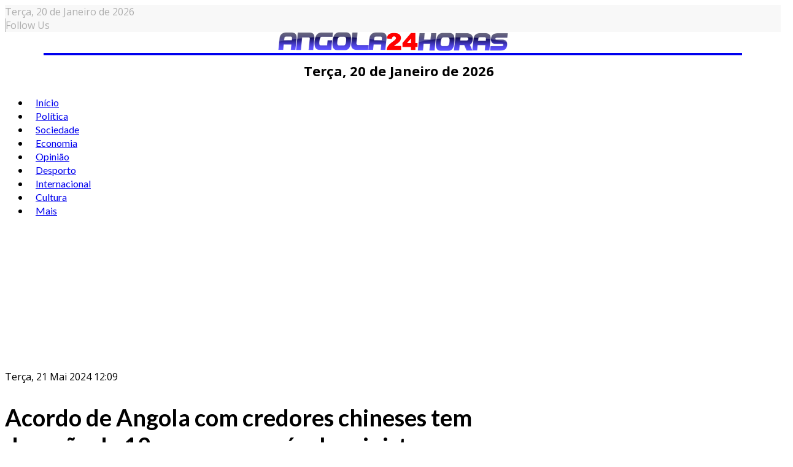

--- FILE ---
content_type: text/html; charset=utf-8
request_url: https://angola24horas.com/economia/item/29614-acordo-de-angola-com-credores-chineses-tem-duracao-de-12-meses-renovavel-ministra
body_size: 20747
content:
<!DOCTYPE html>
<html prefix="og: http://ogp.me/ns#" class="com_k2" lang="pt-br">
<head>
  
<!-- Google Tag Manager -->
<script>(function(w,d,s,l,i){w[l]=w[l]||[];w[l].push({'gtm.start':
new Date().getTime(),event:'gtm.js'});var f=d.getElementsByTagName(s)[0],
j=d.createElement(s),dl=l!='dataLayer'?'&l='+l:'';j.async=true;j.src=
'https://www.googletagmanager.com/gtm.js?id='+i+dl;f.parentNode.insertBefore(j,f);
})(window,document,'script','dataLayer','GTM-K37PWBJ');</script>
<!-- End Google Tag Manager -->  

  
 <script async src="https://pagead2.googlesyndication.com/pagead/js/adsbygoogle.js?client=ca-pub-5708617689570344"
     crossorigin="anonymous"></script>
  
  
  <!-- Google tag (gtag.js) -->
<script async src="https://www.googletagmanager.com/gtag/js?id=G-EZ17KZT0DS"></script>
<script>
  window.dataLayer = window.dataLayer || [];
  function gtag(){dataLayer.push(arguments);}
  gtag('js', new Date());

  gtag('config', 'G-EZ17KZT0DS');
</script>
  
  

				<meta name="viewport" content="width=device-width, initial-scale=1, maximum-scale=2.0">
		<base href="https://angola24horas.com/economia/item/29614-acordo-de-angola-com-credores-chineses-tem-duracao-de-12-meses-renovavel-ministra" />
	<meta http-equiv="content-type" content="text/html; charset=utf-8" />
	<meta name="keywords" content="Divida da China,China_Angola" />
	<meta name="robots" content="max-image-preview:large" />
	<meta name="author" content="Angola 24 Horas" />
	<meta property="og:url" content="https://angola24horas.com/economia/item/29614-acordo-de-angola-com-credores-chineses-tem-duracao-de-12-meses-renovavel-ministra" />
	<meta property="og:type" content="article" />
	<meta property="og:title" content="Acordo de Angola com credores chineses tem duração de 12 meses renovável - ministra - Angola24Horas - Portal de Noticias Online" />
	<meta property="og:description" content="A ministra das Finanças angolana disse hoje que o acordo celebrado com as instituições chinesas, os maiores credores de Angola, tem uma duração de 12 meses e é renovável, permitindo ainda pagar a dívida mais rapidamente. Em declarações à Lusa, à margem da 3.ª edição Angola Economic Outlook, a minist..." />
	<meta property="og:image" content="https://angola24horas.com/media/k2/items/cache/24d169ca3622c6340c93f9beb1b7547a_S.jpg" />
	<meta name="image" content="https://angola24horas.com/media/k2/items/cache/24d169ca3622c6340c93f9beb1b7547a_S.jpg" />
	<meta name="twitter:card" content="summary" />
	<meta name="twitter:title" content="Acordo de Angola com credores chineses tem duração de 12 meses renovável - ministra - Angola24Horas - Portal de Noticias Online" />
	<meta name="twitter:description" content="A ministra das Finanças angolana disse hoje que o acordo celebrado com as instituições chinesas, os maiores credores de Angola, tem uma duração de 12 meses e é renovável, permitindo ainda pagar a dívi..." />
	<meta name="twitter:image" content="https://angola24horas.com/media/k2/items/cache/24d169ca3622c6340c93f9beb1b7547a_M.jpg" />
	<meta name="twitter:image:alt" content="Acordo de Angola com credores chineses tem duração de 12 meses renovável - ministra" />
	<meta name="description" content="A ministra das Finanças angolana disse hoje que o acordo celebrado com as instituições chinesas, os maiores credores de Angola, tem uma duração de 12..." />
	<meta name="generator" content="Joomla! - Open Source Content Management" />
	<title>Acordo de Angola com credores chineses tem duração de 12 meses renovável - ministra - Angola24Horas - Portal de Noticias Online</title>
	<link href="/economia/item/29614-acordo-de-angola-com-credores-chineses-tem-duracao-de-12-meses-renovavel-ministra" rel="canonical" />
	<link href="https://angola24horas.com/images/LOGO_24_HORAS/favicon.ico" rel="shortcut icon" type="image/vnd.microsoft.icon" />
	<link href="https://cdnjs.cloudflare.com/ajax/libs/magnific-popup.js/1.1.0/magnific-popup.min.css" rel="stylesheet" type="text/css" />
	<link href="https://cdnjs.cloudflare.com/ajax/libs/simple-line-icons/2.4.1/css/simple-line-icons.min.css" rel="stylesheet" type="text/css" />
	<link href="/components/com_k2/css/k2.css?v=2.21" rel="stylesheet" type="text/css" />
	<link href="//fonts.googleapis.com/css?family=Open+Sans:300,300i,400,400i,600,600i,700,700i,800,800i&display=swap" rel="stylesheet" type="text/css" />
	<link href="//fonts.googleapis.com/css?family=Lato:100,100i,300,300i,400,400i,700,700i,900,900i&display=swap" rel="stylesheet" type="text/css" />
	<link href="/cache/gk/a2a24fdde3abdb9ae1cf27a398e84907.css.php" rel="stylesheet" type="text/css" />
	<link href="/modules/mod_sp_social/assets/css/default/sp_social.css" rel="stylesheet" type="text/css" />
	<link href="/components/com_sppagebuilder/assets/css/animate.min.css" rel="stylesheet" type="text/css" />
	<link href="/components/com_sppagebuilder/assets/css/sppagebuilder.css" rel="stylesheet" type="text/css" />
	<link href="/components/com_sppagebuilder/assets/css/magnific-popup.css" rel="stylesheet" type="text/css" />
	<link href="/plugins/content/al_facebook_comments/assets/css/style.css" rel="stylesheet" type="text/css" />
	<style type="text/css">

                        /* K2 - Magnific Popup Overrides */
                        .mfp-iframe-holder {padding:10px;}
                        .mfp-iframe-holder .mfp-content {max-width:100%;width:100%;height:100%;}
                        .mfp-iframe-scaler iframe {background:#fff;padding:10px;box-sizing:border-box;box-shadow:none;}
                    
            	.childcontent .gkcol { width: 200px; }
            .itemAuthorLatest {
display: none;
}
#clever-48204-953704-top-scroll{
display:none !important;
}

#sppb-addon-1562255678055 .intro .art h4 {
	float: left;
	font-size: 16px;
	width: 48%;
}

#sppb-addon-1562255678055 .intro.columns-1 .art .nspHeader a,
#sppb-addon-1561347920721 .intro.columns-1 .art .nspHeader a {
    font-size: 16px;
}

.five-items .nspArtPage.nspCol1 .nspArt:nth-child(n+6) {
    display: none;
}

#gkPopupFollow .sp_social ul li,
#gkFooterNav .sp_social ul li {
    background-color: red;
    padding: 0;
    width: 32px;
    height: 32px;
    text-align: center;
    line-height: 32px;
}
#gkPopupFollow .sp_social ul li a,
#gkFooterNav .sp_social ul li a {
    font-size: inherit;
}
#gkPopupFollow .sp_social ul li a i,
#gkFooterNav .sp_social ul li a i,
#gkPopupFollow .sp_social ul li a i:hover,
#gkFooterNav .sp_social ul li a i:hover {
    color: #fff;
}

#gkFooterNav a {
    color: #fff;
    display: initial;
    font-size: 14px;
}
.itemRelated ul li:nth-child(n+4) {
    display: none;
}
#gkHeaderNav .gkMainMenu .gkmenu.level0 > li > a, #gkHeaderNav .gkMainMenu .gkmenu.level0 > li > span {
    padding: 0 10px;
}
.module-third-1 .nspArtPage.nspCol1 {
    border-bottom: 1px solid #ccc;
}
span.itemImage img {
    max-width: 100%;
    height: auto;
    width: 100% !important;
}
span.itemDateModified {
    text-align: right;
}
.itemRatingBlock, span.itemDateModified {
    width: 49%;
    padding: 10px 0 !important;
    float: left;
    margin-bottom: 15px;
}
div.itemVideoBlock {
    background: none;
}
.itemRelated .itemRelTitle {
    font-size: 14px;
}
div.itemRelated {
    border-top: 1px solid #000;
}
div.itemHeader h2.itemTitle {
    font-size: 38px;
}
div.itemRelated h3 {
    display: inline-block;
    background-color: #000;
    color: #fff;
    font-size: 16px;
    padding: 4px 20px;
    text-transform: uppercase;
}
div.itemRelated ul li {
    float: left;
    width: 33%;
    box-sizing: border-box;
    padding-right: 10px;
    -ms-box-orient: horizontal;
    display: -webkit-box;
    display: -moz-box;
    display: -ms-flexbox;
    display: -moz-flex;
    display: -webkit-flex;
    display: flex;
    -webkit-flex-flow: column;
    flex-flow: column;
}
.itemRelated .itemRelTitle {
    order: 2;
    width: 100%;
    float: left;
    font-weight: 900;
}
.itemRelated img.itemRelImg {
    float: left;
    width: 100% !important;
    order: 1;
    max-width: 100%;
    margin-bottom: 10px;
}
.bt-social-share,
.catItemReadMore,
.catItemLinks,
.catItemRatingBlock {
    display: none !important;
}
.nspArt h4.nspHeader {
    font-size: 20px;
    padding: 0;
}
.sppb-addon.sppb-addon-module.title-2 {
    border-top: 2px solid #000040;
}
.title-1 .sppb-addon-title {
    color: #222;
    font-size: 14px;
    font-weight: 800;
    letter-spacing: 0;
    line-height: 20px;
    margin: 0 0 25px;
    padding-top: 25px;
    text-transform: uppercase;
    border-top: 2px solid #1a1a1a;
}
.title-2 .sppb-addon-title {
    color: #fff !important;
    font-size: 14px;
    font-weight: 800;
    letter-spacing: 0;
    line-height: 20px;
    margin: 0 0 25px;
    padding: 6px 12px;
    text-transform: uppercase;
    background-color: #000040;
    display: inline-block;
}
.title-3 .header,
.title-3 .sppb-addon-title {
    color: #fff;
    font-size: 26px;
    font-weight: 700;
    position: relative;
    letter-spacing: 0;
    line-height: 28px;
    margin: 0 0 25px;
    padding: 5px 0 12px;
    text-transform: none;
    border-top: none;
    background-color: #f80000;
    text-align: center;
}
.title-3 .header::after,
.title-3 .sppb-addon-title::after {
    content: '';
    display: block;
    height: 20px;
    width: 20px;
    margin: 0 auto;
    background-color: #f80000;
    transform: rotate(45deg);
    left: 0;
    bottom: -10px;
    position: absolute;
    right: 0;
    z-index: 1;
}
.gkNspPM-VideoList strong {
    text-align: left;
}
.gkNspPM-VideoList figcaption {
    padding: 0 16px 16px 0;
}

.gkNspPM-VideoList h3 {
    text-align: left; 
    font-weight: 700;
}
#gkPageContent {
    padding: 10px 0;
}
#gkFooterNav li + li {
    padding-left: 6px;
}
.footer-w50 p {
    margin: 0;
}
#gkFooterNav .footer-w50 a {
    color: #fff;
}
.footer-w50 {
    text-align: center;
    color: #fff;
    width: 50%;
    float: right;
    background-color: #e80300;
    box-sizing: border-box;
    padding: 15px;
    margin-bottom: 0;
}
.footer-custom-1 {
    padding-bottom: 15px;
    max-width: 1340px;
    margin: 0 auto;
    text-align: center;
}
#gkCopyrights {
    display: none;
}
#gkFooter .sppb-social-share-style-custom ul li a, 
#gkFooter .sppb-social-share-style-solid ul li a {
    padding: 5px;
}
#gkFooterNav {
    width: 100%;
}
#gkFooter {
    width: 100%;
    max-width: 100% !important;
    padding-left: 0;
    padding-right: 0;
    color: #fff !important;
    background-color: #001040  !important;
}
#gkFooter > .gkPage {
    padding-bottom: 0;
}
#gkFooter, 
#gkFooter > .gkPage {
    padding: 0 !important;
    text-align: center;
}
#gkFooterNav li {
    float: none;
    display: inline-block;
}
#gkFooter > .gkPage {
    border-top: 0 solid #1a1a1a;
}
#gkFooterNav {
    color:#fff !important;
}
#gkFooterNav a:hover {
    border-bottom: none;
}
.border-m .nspMain .nspArtPage .nspArt::after {
    border-bottom: 1px solid #000;
}
.module-third-1 .nspCol1 {
    position: relative;
    box-sizing: border-box;
}
.module-third-1.nspMain .nspHeader a {
    color: #fff;
}
.module-third-1.nspMain .nspHeader {
    margin-bottom: 0;
    position: absolute;
    bottom: 25px;
    padding: 45px 20px;
    box-sizing: border-box;
    color: #fff;
    width: 87%;
    background-image: linear-gradient(0deg, rgba(0,0,0,.8) 1%, transparent 99%);
}
.module-third-1.nspMain .nspInfo.nspInfo1 {
    margin-bottom: 0;
    clear: both;
    line-height: 25px;
    position: absolute;
    bottom: 25px;
    padding: 10px 20px;
    color: #fff;
}
.module-third-1 .nspLinks .nspList li h4 {
    font-size: 1.6rem;
    font-family: inherit;
    line-height: 20px;
    padding: 15px 0;
    font-weight: 700 !important;
    margin-bottom: 0;
}
.module-third-1 .nspLinks .nspList li > div {
    float: left;
    width: 50%;
}
.module-third-1 .nspLinks .nspList li {
    float: left;
    width: 100%;
        border-bottom: 1px solid #ccc;
}
.module-third-1 .nspLinks .nspImageWrapper {
    float: left !important;
    padding-left: 0 !important;
    padding-bottom: 15px;
    padding-right: 15px !important;
    width: 42%;
    padding-top: 15px;
}
.module-third-1 .nspLinks .nspList li:last-child {
    border-bottom: none;
}
.title-pa .nspArt.nspCol1 {
    position: relative;
}
.title-pa.nspMain .nspHeader a {
    color: #fff;
}
.title-pa.nspMain .nspArtPage .nspArt:after {
    border-bottom: none;
    margin-top: 0;
}
.title-pa h4.nspHeader.tleft.fnone.has-image {
    position: absolute;
    bottom: 0;
    font-size: 18px;
    width: 83%;
    box-sizing: border-box;
    padding: 10px;
    margin: 0;
    color: #fff;
    background-image: linear-gradient(0deg, rgba(0,0,0,.8) 1%, transparent 99%);
}
.position-a-r.nspMain .nspInfo2 {
    position: initial;
    padding: 4px 0;
    color: #000 !important;
    margin-top: 10px;
    background-color: #fff;
    border: 1px solid #ccc;
    min-width: auto;
    border-radius: 4px;
    text-transform: uppercase;
    width: 100%;
    text-align: center;
}
.position-a-r.nspMain .nspArtPage .nspArt .nspInfo2,
.position-a-r.nspMain .nspArtPage .nspArt .nspInfo2 a {
    color: #000;
    font-weight: 400;
    letter-spacing: 1px;
    font-size: 18px;
}
.remove-margin-n.nspMain .nspArtPage {
    margin-left: 0;
}
.gkNspPM-NewNewsSlider {
    margin-bottom: 20px;
}
.gkNspPM-EvoNews2 .intro .nspImageWrapper {
    float: left !important;
    padding-left: 0 !important;
    padding-right: 15px !important;
}
.gkNspPM.gkNspPM-TitleOverlay.nspMain {
    margin-bottom: 25px;
}
.gkNspPM-TitleOverlay.nspMain .nspInfo2 {
    position: relative;
    margin-top: -15px;
    z-index: 99;
}
.gkNspPM-TitleOverlay .gkImgOverlay {
    display: none;
}
.nspMain .nspHeader,
.title-bold .nspMain .nspHeader a {
    font-weight: bold;
}
.nspMain.small-img .nspArtPage .nspArt .nspImageWrapper::before {
    content: none;
    display: none;
}
[class^="fa fa-"], [class*=" fa-"] {
    color: inherit;
}
#gkUser > a, #gkUser > span, #gkCart > a, #gkCart > span, #gkFollow > a, #gkFollow > span,  #gkFollow > span:hover {
    color: #afafaf;
}
#gkRightHead > div {
    border-left: 1px solid #afafaf;
}
#gkUser a, 
#gkUser a:hover {
    color: #afafaf;
}
.gkTopBar {
    background-color: #f8f8f8;
    color: #afafaf;
}
#gkBg {
    padding-top: 0;
}
#gkHeader {
    position: inherit;
}
.gkHeaderTop {
    height: auto;
}
.ja-day.clearfix.date-custom {
    width: 100%;
    padding: 10px;
    text-align: center;
    font-weight: bold;
    font-size: 22px;
}
@media(min-width: 1041px) {
.five-post-ds .nspArtPage.nspCol1 .nspArt:nth-child(6) {
    display: none;
}
.font-size-1 .nspArt h4.nspHeader {
    font-size: 17px;
    padding: 0;
}
    #column-wrap-id-1561403078691 {
        border-right: 1px solid #ccc;
        padding-right: 10px;
    }
    #column-id-1561403078690 {
        border-right: 1px solid #ccc;
    }
    div#column-wrap-id-1561403078690 {
        -ms-flex: 0 0 21%;
        flex: 0 0 21%;
        max-width: 21%;
    }
    #column-wrap-id-1561403078691 {
        -ms-flex: 0 0 53%;
        flex: 0 0 53%;
        max-width: 53%;
        padding-right: 26px;
    }
    .gkNspPM-TitleOverlay > figure,
    .gkNspPM-TitleOverlay > figure > img {
        width: 100%;
    }
    div#column-wrap-id-1561403078692 {
        -ms-flex: 0 0 26%;
        flex: 0 0 26%;
        max-width: 26%;       
    }
    .gkNspPM-TitleOverlay > figure > figcaption h3 {
        font-size: 34px;
        line-height: 36px;
    }
    #gkLogo {
        display: block;
        float: none;
        width: 90%;
        text-align: center;
        border-bottom: 4px solid;
        margin: 0 auto;
    }
    #gkHeaderNav {
        margin: 0 auto;
        float: none;
        display: block;
    }
    #gkSearch {
        margin-top: -80px;
        margin-right: 80px;
    }
    .nspMain.small-img .nspHeader {
        width: 60%;
    }
}
@media(max-width: 840px) {
.gkNspPM-NewNewsSlider .gkListWrapper {
    margin: 0 10px;
}
.gkNspPM-NewNewsSlider .gkPrev {
    left: -13px;
}
.gkNspPM-NewNewsSlider .gkNext {
    right: -13px;
}
#column-id-1561394621773 {
    padding: 0 70px 10px;
}
#gkSidebarRight, .gkSidebarRight {
    padding-left: 0;
    padding-right: 0;
    border-left: 0 solid #ddd;
}
.nspMain .nspInfo.nspInfo1 {
    margin: 5px 0;
    font-size: 14px;
}
.nspMain.small-img .nspHeader {
    font-size: 18px;
    line-height: normal;
    margin-bottom: 15px;
    margin-top: 0;
}
.com_k2 .gkMainbodyMain {
    padding: 0;
}
    .footer-w50 {
        width: 100%;
    }
    .gkMainbodyWrap.has-sidebar,
    #gkSidebarLeft.sidebar, .sidebar.gkSidebarRight {
        display: block !important;
        width: 100%;
        margin: 0 auto;
    }
}
@media(max-width: 1040px) {
    .gkNspPM-VideoList h3 {
        font-size: 16px;
    }
    div.itemHeader h2.itemTitle {
        font-size: 26px;
    }
    .ja-day.clearfix.date-custom {
        font-size: 14px;
    }
    div.itemRelated ul li {
        width: 100%;
    }
    .gkNspPM-TitleOverlay > figure > figcaption h3 {
        font-size: 18px;
        line-height: 18px;
    }
    .nspArts, .nspLinksWrap {
        padding: 0;
    }
    .ja-day.clearfix.date-custom {
        font-size: 14px;
    }
    #gkLogo, #gkLogo.text {
        margin-left: 0 !important;
        text-align: center;
        width: 100% !important;
    }
    #gkLogo > img {
        max-width: 80%;
        margin: 0 auto;
        display: inline-block;
    }
}
@media(max-width: 310px) {
#column-id-1561394621773 {
    padding: 0 30px 10px;
}
}body,
p { font-family: 'Open Sans', Arial, sans-serif; }
h1,
h2,
h3,
h4,
h5,
h6,
#gkHeaderNav .gkMainMenu .gkmenu.level0 > li > a, #gkHeaderNav .gkMainMenu .gkmenu.level0 > li > span,
.box .header,
.btn, .readon-button { font-family: 'Lato', Arial, sans-serif; }
#gkLogo { font-family: 'Lato', Arial, sans-serif; }
.nspMain .nspHeader { font-family: 'Lato', Arial, sans-serif; }
@media screen and (max-width: 780px) {
	    	#k2Container .itemsContainer { width: 100%!important; } 
	    	.cols-2 .column-1,
	    	.cols-2 .column-2,
	    	.cols-3 .column-1,
	    	.cols-3 .column-2,
	    	.cols-3 .column-3,
	    	.demo-typo-col2,
	    	.demo-typo-col3,
	    	.demo-typo-col4 {width: 100%; }
	    	}#gkSidebarRight, .gkSidebarRight { width: 30%; }
#gkPageContent, #gkBottom, #gkFooter { max-width: 1350px; }
#gkContentWrap { width: 100%; }
.gkMainbodyTopContent, .gkMainbodyMain { width: 70%; }
#menu511 > div,
#menu511 > div > .childcontent-inner { width: 400px; }
div.mod_search142 input[type="search"]{ width:auto; }
	</style>
	<script type="application/json" class="joomla-script-options new">{"csrf.token":"4c9b02a9d85060d75878c60b75a7948c","system.paths":{"root":"","base":""}}</script>
	<script src="/media/jui/js/jquery.min.js?069c8720f78fa282435f2815d1963071" type="text/javascript"></script>
	<script src="/media/jui/js/jquery-noconflict.js?069c8720f78fa282435f2815d1963071" type="text/javascript"></script>
	<script src="/media/jui/js/jquery-migrate.min.js?069c8720f78fa282435f2815d1963071" type="text/javascript"></script>
	<script src="https://cdnjs.cloudflare.com/ajax/libs/magnific-popup.js/1.1.0/jquery.magnific-popup.min.js" type="text/javascript"></script>
	<script src="/media/k2/assets/js/k2.frontend.js?v=2.21&sitepath=/" type="text/javascript"></script>
	<script src="/modules/mod_bw_social_share/js/rrssb.js" type="text/javascript"></script>
	<script src="/modules/mod_bw_social_share/js/mod_bw_social_share.js" type="text/javascript"></script>
	<script src="/media/jui/js/bootstrap.min.js?069c8720f78fa282435f2815d1963071" type="text/javascript"></script>
	<script src="/media/system/js/mootools-core.js?069c8720f78fa282435f2815d1963071" type="text/javascript"></script>
	<script src="/media/system/js/core.js?069c8720f78fa282435f2815d1963071" type="text/javascript"></script>
	<script src="/media/system/js/mootools-more.js?069c8720f78fa282435f2815d1963071" type="text/javascript"></script>
	<script src="/media/system/js/modal.js?069c8720f78fa282435f2815d1963071" type="text/javascript"></script>
	<script src="https://angola24horas.com/templates/gk_evonews/js/imagesloaded.pkgd.min.js" type="text/javascript"></script>
	<script src="https://angola24horas.com/templates/gk_evonews/js/masonry.pkgd.min.js" type="text/javascript"></script>
	<script src="https://angola24horas.com/templates/gk_evonews/js/modernizr.js" type="text/javascript"></script>
	<script src="https://angola24horas.com/templates/gk_evonews/js/gk.scripts.js" type="text/javascript"></script>
	<script src="https://angola24horas.com/templates/gk_evonews/js/gk.menu.js" type="text/javascript"></script>
	<script src="https://angola24horas.com/templates/gk_evonews/js/scrollreveal.js" type="text/javascript"></script>
	<!--[if lt IE 9]><script src="/media/system/js/html5fallback.js?069c8720f78fa282435f2815d1963071" type="text/javascript"></script><![endif]-->
	<script src="/components/com_sppagebuilder/assets/js/jquery.parallax.js" type="text/javascript"></script>
	<script src="/components/com_sppagebuilder/assets/js/sppagebuilder.js" type="text/javascript"></script>
	<script src="/components/com_sppagebuilder/assets/js/jquery.magnific-popup.min.js" type="text/javascript"></script>
	<script src="https://angola24horas.com/modules/mod_news_pro_gk5/interface/scripts/engine.jquery.js" type="text/javascript"></script>
	<script type="application/x-k2-headers">
{"Last-Modified": "Thu, 23 May 2024 22:07:22 GMT", "ETag": "6daa1092400a7a379a2ad29af32a0ce8"}
	</script>
	<script type="application/ld+json">

                {
                    "@context": "https://schema.org",
                    "@type": "Article",
                    "mainEntityOfPage": {
                        "@type": "WebPage",
                        "@id": "https://angola24horas.com/economia/item/29614-acordo-de-angola-com-credores-chineses-tem-duracao-de-12-meses-renovavel-ministra"
                    },
                    "url": "https://angola24horas.com/economia/item/29614-acordo-de-angola-com-credores-chineses-tem-duracao-de-12-meses-renovavel-ministra",
                    "headline": "Acordo de Angola com credores chineses tem duração de 12 meses renovável - ministra - Angola24Horas - Portal de Noticias Online",
                    "image": [
                        "https://angola24horas.com/media/k2/items/cache/24d169ca3622c6340c93f9beb1b7547a_XL.jpg",
                        "https://angola24horas.com/media/k2/items/cache/24d169ca3622c6340c93f9beb1b7547a_L.jpg",
                        "https://angola24horas.com/media/k2/items/cache/24d169ca3622c6340c93f9beb1b7547a_M.jpg",
                        "https://angola24horas.com/media/k2/items/cache/24d169ca3622c6340c93f9beb1b7547a_S.jpg",
                        "https://angola24horas.com/media/k2/items/cache/24d169ca3622c6340c93f9beb1b7547a_XS.jpg",
                        "https://angola24horas.com/media/k2/items/cache/24d169ca3622c6340c93f9beb1b7547a_Generic.jpg"
                    ],
                    "datePublished": "2024-05-21T12:09:48+00:00",
                    "dateModified": "2024-05-23T22:07:22+00:00",
                    "author": {
                        "@type": "Person",
                        "name": "Angola 24 Horas",
                        "url": "https://angola24horas.com/economia/itemlist/user/572-angola24horas"
                    },
                    "publisher": {
                        "@type": "Organization",
                        "name": "Angola24Horas - Portal de Noticias Online ",
                        "url": "https://angola24horas.com/",
                        "logo": {
                            "@type": "ImageObject",
                            "name": "Angola24Horas - Portal de Noticias Online ",
                            "width": "",
                            "height": "",
                            "url": "https://angola24horas.com/"
                        }
                    },
                    "articleSection": "https://angola24horas.com/economia/itemlist/category/71-destaques",
                    "keywords": "Divida da China,China_Angola",
                    "description": "A ministra das Finanças angolana disse hoje que o acordo celebrado com as instituições chinesas, os maiores credores de Angola, tem uma duração de 12 meses e é renovável, permitindo ainda pagar a dívida mais rapidamente.",
                    "articleBody": "A ministra das Finanças angolana disse hoje que o acordo celebrado com as instituições chinesas, os maiores credores de Angola, tem uma duração de 12 meses e é renovável, permitindo ainda pagar a dívida mais rapidamente. Em declarações à Lusa, à margem da 3.ª edição Angola Economic Outlook, a ministra Vera Daves adiantou que o acordo de princípio prevê uma renovação de 12 em 12 meses, permitindo ao Tesouro angolano reduzir a reserva de garantia (escrow account) e assim dispor de entre 150 a 200 milhões (182 milhões de euros) por mês dessa conta até ao fim da maturidade do financiamento. Esta conta refere-se a recursos financeiros que ficam depositados no banco credor para assegurar o cumprimento dos compromissos de Angola com a China. Segundo Vera Daves, Angola vai também pagar mais rapidamente a dívida já que sempre que o preço do barril de petróleo estiver acima dos 60 dólares o Estado angolano pode fazer pagamentos adicionais. O acordo com o Banco de Desenvolvimento da China foi negociado em março e o ministro de Estado e da Coordenação Económica disse na altura que os efeitos deste alívio iriam já sentir-se a partir de abril. Hoje, José de Lima Massano garantiu que os efeitos do acordo com os credores chineses nas contas públicas já se fazem sentir. “Nós estávamos a prever uma entrada de fundos de 200 milhões de dólares e nós tivemos o triplo, isso permitiu-nos que, na relação com os nossos credores, na gestão da divida pública tivéssemos capacidade de honrar as nossas responsabilidades com fundos próprios”, disse o governante aos jornalistas. Ou seja, “não se pressionou o mercado interno e externo para cumprir essas responsabilidades e isso leva a libertação de mais recursos da economia para apoiar o setor privado”, explicou. Lima Massano notou, contudo, que embora do lado da economia “os sinais” do alívio já sejam visíveis o impacto na vida das pessoas “não é de um dia para o outro”. A República Popular da China é o principal credor de Angola, com 17 mil milhões de dólares norte-americanos (15,62 mil milhões de euros ao cambio atual), representando cerca de 27,41% do ‘stock’ da divida governamental, que é de 62 mil milhões de dóalres. Luanda conseguiu, durante a visita este ano do Presidente angolano, João Lourenço a Pequim, celebrar acordos com as instituições credoras chinesas para flexibilizar o modelo de constituição de garantias com base no fornecimento de petróleo, relativamente a 10 mil milhões de dólares (9,2 mil milhões de euros ao câmbio atual) contratados com o Banco de Desenvolvimento Chinês CDB. Com o acordo reduz-se o volume da reserva de garantia, (escrow account), constituída pelo excedente entre o fornecimento de petróleo e o valor necessário para o serviço dessa dívida, cujo calendário se mantém inalterado, explicou na altura o Tesouro angolano. Passam a vigorar novas regras para a libertação pela parte chinesa dos saldos da “escrow account”, permitindo ao Tesouro angolano dispor, mensalmente, de 150 a 200 milhões de dólares adicionais. O Angola Economic Outlook 2024, organizado pela revista Economia e Mercado é nesta edição dedicado ao tema “Segurança Alimentar: Realidade, Desafios e Oportunidades”."
                }
                
	</script>
	<script type="text/javascript">

		jQuery(function($) {
			SqueezeBox.initialize({});
			initSqueezeBox();
			$(document).on('subform-row-add', initSqueezeBox);

			function initSqueezeBox(event, container)
			{
				SqueezeBox.assign($(container || document).find('a.modal').get(), {
					parse: 'rel'
				});
			}
		});

		window.jModalClose = function () {
			SqueezeBox.close();
		};

		// Add extra modal close functionality for tinyMCE-based editors
		document.onreadystatechange = function () {
			if (document.readyState == 'interactive' && typeof tinyMCE != 'undefined' && tinyMCE)
			{
				if (typeof window.jModalClose_no_tinyMCE === 'undefined')
				{
					window.jModalClose_no_tinyMCE = typeof(jModalClose) == 'function'  ?  jModalClose  :  false;

					jModalClose = function () {
						if (window.jModalClose_no_tinyMCE) window.jModalClose_no_tinyMCE.apply(this, arguments);
						tinyMCE.activeEditor.windowManager.close();
					};
				}

				if (typeof window.SqueezeBoxClose_no_tinyMCE === 'undefined')
				{
					if (typeof(SqueezeBox) == 'undefined')  SqueezeBox = {};
					window.SqueezeBoxClose_no_tinyMCE = typeof(SqueezeBox.close) == 'function'  ?  SqueezeBox.close  :  false;

					SqueezeBox.close = function () {
						if (window.SqueezeBoxClose_no_tinyMCE)  window.SqueezeBoxClose_no_tinyMCE.apply(this, arguments);
						tinyMCE.activeEditor.windowManager.close();
					};
				}
			}
		};
		
 $GKMenu = { height:true, width:true, duration: 500 };
$GK_TMPL_URL = "https://angola24horas.com/templates/gk_evonews";

$GK_URL = "https://angola24horas.com/";

	</script>
	<meta property="og:type" content="website" />
	<meta property="og:title" content="Acordo de Angola com credores chineses tem duração de 12 meses renovável - ministra" />
	<meta property="og:url" content="https://angola24horas.com/economia/item/29614-acordo-de-angola-com-credores-chineses-tem-duracao-de-12-meses-renovavel-ministra" />
	<meta property="og:description" content="A ministra das Finanças angolana disse hoje que o acordo celebrado com as instituições chinesas, os maiores credores de Angola, tem uma duração de 12 meses e é renovável, permitindo ainda pagar a dívida mais rapidamente.
" />
	<meta property="og:image" content="/media/k2/items/cache/24d169ca3622c6340c93f9beb1b7547a_M.jpg" />
	
	<link rel="apple-touch-icon" href="https://angola24horas.com/templates/gk_evonews/images/touch-device.png">
	<link rel="apple-touch-icon-precomposed" href="https://angola24horas.com/templates/gk_evonews/images/touch-device.png">
	<meta property="og:locale" content="en_US"/>
<meta property="og:site_name" content=""/>
<meta property="fb:admins" content=""/>
<meta property="fb:app_id" content=""/>
	<script type="text/javascript" src="//assets.pinterest.com/js/pinit.js"></script>
	<script src="//platform.linkedin.com/in.js" type="text/javascript"></script>
	<script type="text/javascript" src="https://apis.google.com/js/plusone.js">{lang: "en"}</script>

	<link rel="stylesheet" href="https://angola24horas.com/templates/gk_evonews/css/small.desktop.css" media="(max-width: 1920px)" />
<link rel="stylesheet" href="https://angola24horas.com/templates/gk_evonews/css/tablet.css" media="(max-width: 1040px)" />
<link rel="stylesheet" href="https://angola24horas.com/templates/gk_evonews/css/small.tablet.css" media="(max-width: 840px)" />
<link rel="stylesheet" href="https://angola24horas.com/templates/gk_evonews/css/mobile.css" media="(max-width: 640px)" />

<!--[if IE 9]>
<link rel="stylesheet" href="https://angola24horas.com/templates/gk_evonews/css/ie/ie8.css" type="text/css" />
<![endif]-->

<!--[if IE 8]>
<link rel="stylesheet" href="https://angola24horas.com/templates/gk_evonews/css/ie/ie8.css" type="text/css" />
<![endif]-->

<!--[if lte IE 7]>
<link rel="stylesheet" href="https://angola24horas.com/templates/gk_evonews/css/ie/ie7.css" type="text/css" />
<![endif]-->

<!--[if lte IE 9]>
<script type="text/javascript" src="https://angola24horas.com/templates/gk_evonews/js/ie.js"></script>
<![endif]-->

<!--[if (gte IE 6)&(lte IE 9)]>
<script type="text/javascript" src="https://angola24horas.com/templates/gk_evonews/js/respond.js"></script>
<script type="text/javascript" src="https://angola24horas.com/templates/gk_evonews/js/selectivizr.js"></script>
<script type="text/javascript" src="http://html5shim.googlecode.com/svn/trunk/html5.js"></script>
<![endif]-->

<script src="https://pagead2.googlesyndication.com/pagead/js/adsbygoogle.js"></script>

<!--<script data-cfasync="false" type="text/javascript" id="clever-core">
                                    (function (document, window) {
                                        var a, c = document.createElement("script");
                                        c.id = "CleverCoreLoader48204";
                                        c.src = "//scripts.cleverwebserver.com/2cb57605050b628f019002a2e8485f99.js";
                                        c.async = !0;
                                        c.type = "text/javascript";
                                        c.setAttribute("data-target", window.name);
                                        c.setAttribute("data-callback", "put-your-callback-macro-here");
                                        try {
                                            a = parent.document.getElementsByTagName("script")[0] || document.getElementsByTagName("script")[0];
                                        } catch (e) {
                                            a = !1;
                                        }
                                        a || (a = document.getElementsByTagName("head")[0] || document.getElementsByTagName("body")[0]);
                                        a.parentNode.insertBefore(c, a);
                                    })(document, window);
                                </script>-->
	 


<script>
  (function(i,s,o,g,r,a,m){i['GoogleAnalyticsObject']=r;i[r]=i[r]||function(){
  (i[r].q=i[r].q||[]).push(arguments)},i[r].l=1*new Date();a=s.createElement(o),
  m=s.getElementsByTagName(o)[0];a.async=1;a.src=g;m.parentNode.insertBefore(a,m)
  })(window,document,'script','//www.google-analytics.com/analytics.js','ga');

  ga('create', 'G-EZ17KZT0DS', 'auto');
  ga('send', 'pageview');

</script>
<!-- Universal Google Analytics Plugin by PB Web Development -->


</head>
<body
	
			 data-tablet-width="1040" data-tablet-small-width="840" data-mobile-width="640"
	 class="no-mainbodyTop" 
	id="gkTemplateTop">
      
      
    <!-- Google Tag Manager (noscript) -->
<noscript><iframe src="https://www.googletagmanager.com/ns.html?id=GTM-K37PWBJ"
height="0" width="0" style="display:none;visibility:hidden"></iframe></noscript>
<!-- End Google Tag Manager (noscript) -->
      
      
      
	
	
	
	<div id="gkBg">
		<header id="gkHeader" class="gk-clearfix " >
			<div class="gkTopBar">
				<div class="ja-day clearfix">
	        <span class="day" style="text-transform: capitalize;">Terça, </span><span class="date">20 de </span><span class="month">Janeiro </span><span class="year"> de 2026</span>	     	</div>

	     					<div id="gkRightHead">

											<div id="gkFollow" >
							<span>Follow Us</span>
						</div><!-- #gkSearch -->
					
					<!-- #gkUser -->

				</div>
							</div>
			<div class="gkHeaderTop">
				
     	 <a href="https://angola24horas.com/" id="gkLogo">
        <img 
        	src="https://angola24horas.com/images/logo24.png" 
        	alt="Angola24Horas - Portal de Noticias Online " 
        />
     </a>
     				
				<div class="ja-day clearfix date-custom">
	        <span class="day">Terça, </span><span class="date">20 de </span><span class="month">Janeiro </span><span class="year"> de 2026</span>	     	</div>

				<div id="gkHeaderNav" >

											<nav class="gkMainMenu gkMenu" data-duration="500" data-opacity="1" data-height="1" data-width="1">
<ul class="gkmenu level0"><li  class="first"><a href="https://angola24horas.com/"  class=" first" id="menu101"  >Início</a></li><li ><a href="/politica"  id="menu522"  >Política</a></li><li ><a href="/sociedade"  id="menu257"  >Sociedade </a></li><li  class="active"><a href="/economia"  class=" active" id="menu259"  >Economia</a></li><li ><a href="/opiniao"  id="menu258"  >Opinião</a></li><li ><a href="/desporto"  id="menu260"  >Desporto </a></li><li ><a href="/internacional"  id="menu261"  >Internacional</a></li><li ><a href="/cultura"  id="menu262"  >Cultura</a></li><li  class="last haschild"><a href="#"  class=" last haschild" id="menu511"  >Mais</a><div class="childcontent has-cols-2">
<div class="childcontent-inner">
<div class="gkcol gkcol2  first"><ul class="gkmenu level1"><li  class="first group"><div class="group"><div class="header"><a href="#"  class=" first group" id="menu513"  >Mais categorias</a></div><div class="gk-group-content"><ul class="gkmenu level1"><li  class="first"><a href="/mais/mais-categorias/nacional"  class=" first" id="menu515"  >Nacional</a></li><li ><a href="/mais/mais-categorias/ciencia-tecnologia"  id="menu514"  >Ciência &amp; tecnologia</a></li><li ><a href="/mais/mais-categorias/entretenimento"  id="menu516"  >Entretenimento</a></li><li ><a href="/mais/mais-categorias/lifestyle"  id="menu517"  >Lifestyle</a></li><li  class="last"><a href="/mais/mais-categorias/culinaria"  class=" last" id="menu521"  >Culinária</a></li></ul></div></div></li></ul></div><div class="gkcol gkcol2  last"><ul class="gkmenu level1"><li  class="first group"><div class="group"><div class="header"><a href="#"  class=" first group" id="menu518"  >Sobre</a></div><div class="gk-group-content"><ul class="gkmenu level1"><li  class="first"><a href="/mais/2019-06-25-19-46-12/pesquisar"  class=" first" id="menu519"  >PESQUISAR</a></li><li  class="last"><a href="/mais/2019-06-25-19-46-12/nosso-contatos"  class=" last" id="menu520"  >Nosso Contatos</a></li></ul></div></div></li></ul></div>
</div>
</div></li></ul>
</nav>					
										<div id="gkMobileMenu">
						<span id="static-aside-menu-toggler"></span>
					</div>
									</div><!-- #gkHeaderNav -->

								<div id="gkSearch">
					<a href="/component/search/">
						<span class="fa fa-search"></span>
					</a>
				</div>
				<!-- #gkUser -->
			</div>
		</header><!-- #gkHeader -->

    <div class="gkPageContent has-masthead" id="gkPageContent" >

    	 
      	<div class="mod_ext_random_html ">	
	<div class="ext_random_html"><center><script async src="https://pagead2.googlesyndication.com/pagead/js/adsbygoogle.js"></script>
<!-- PUB RESPONSIVO Q Nova -->
<ins class="adsbygoogle"
     style="display:block"
     data-ad-client="ca-pub-5708617689570344"
     data-ad-slot="7729169529"
     data-ad-format="auto"
     data-full-width-responsive="true"></ins>
<script>
     (adsbygoogle = window.adsbygoogle || []).push({});
</script></center></div>	<div style="clear: both;"></div>
</div>

      
			
			<div id="gkContentWrap" class="gkEqualColumns">
				
				<div id="gkContent">
	        
	        			        	
	        										
							<section class="gkMainbodyWrap clearfix  has-sidebar">								
								<div class="gkMainbodyMain">
		            								
﻿

<!-- Start K2 Item Layout -->
<span id="startOfPageId29614"></span>

<div id="k2Container" class="itemView">

	<!-- Plugins: BeforeDisplay -->
	
	<!-- K2 Plugins: K2BeforeDisplay -->
	
	<div class="itemHeader">

		<!-- Date created -->
	<span class="itemDateCreated">
		Terça, 21 Mai 2024 12:09	</span>
	
		<!-- Item title -->
	<h2 class="itemTitle">
		
		Acordo de Angola com credores chineses tem duração de 12 meses renovável - ministra
			</h2>
	
	
	</div>

	<!-- Plugins: AfterDisplayTitle -->
	<div class="bt-social-share bt-social-share-after-title"><div class="bt-social-share-button bt-facebook-share-button"><img class="fb-share" src="https://angola24horas.com//plugins/content/bt_socialshare/assets/share.png" onClick="window.open('http://www.facebook.com/sharer.php?u='+encodeURIComponent('https://angola24horas.com/economia/item/29614-acordo-de-angola-com-credores-chineses-tem-duracao-de-12-meses-renovavel-ministra')+'&t='+encodeURIComponent('Acordo de Angola com credores chineses tem duração de 12 meses renovável - ministra'),'sharer','toolbar=0,status=0,left='+((screen.width/2)-300)+',top='+((screen.height/2)-200)+',width=600,height=360');" href="javascript: void(0)" /></div><div class="bt-social-share-button bt-facebook-like-button"><fb:like send="false" colorscheme="light" font="arial" href="https://angola24horas.com/economia/item/29614-acordo-de-angola-com-credores-chineses-tem-duracao-de-12-meses-renovavel-ministra" layout="button_count" width="70" show_faces="true" action="like"></fb:like></div><div class="bt-social-share-button bt-twitter-button" style="width:80px"><a href="https://twitter.com/share" class="twitter-share-button" data-via="BowThemes" data-url="https://angola24horas.com/economia/item/29614-acordo-de-angola-com-credores-chineses-tem-duracao-de-12-meses-renovavel-ministra" data-size="medium" data-lang="pt" data-count="horizontal">Twitter</a></div><div class="bt-social-share-button bt-linkedin-button"><script type="IN/share" data-url="https://angola24horas.com/economia/item/29614-acordo-de-angola-com-credores-chineses-tem-duracao-de-12-meses-renovavel-ministra"
						 data-showzero="false"
						 data-counter="right"></script></div><div class="bt-social-share-button bt-googleplus-button"><g:plus action="share" href="https://angola24horas.com/economia/item/29614-acordo-de-angola-com-credores-chineses-tem-duracao-de-12-meses-renovavel-ministra" annotation="bubble" height="20" ></g:plus></div><div class="bt-social-share-button bt-pinit-button"><a href="#" onclick="window.open('http://www.pinterest.com/pin/create/button/?url=https%3A%2F%2Fangola24horas.com%2Feconomia%2Fitem%2F29614-acordo-de-angola-com-credores-chineses-tem-duracao-de-12-meses-renovavel-ministra&media=%2Fmedia%2Fk2%2Fitems%2Fcache%2F24d169ca3622c6340c93f9beb1b7547a_M.jpg&description=Acordo de Angola com credores chineses tem duração de 12 meses renovável - ministra', 'Pinteres', 'width=900, height=500, scrollbars=yes'); return false;" data-pin-do="buttonBookmark"  data-pin-color="red" ><img src="https://assets.pinterest.com/images/pidgets/pinit_fg_en_rect_red_20.png" /></a></div></div>
	<!-- K2 Plugins: K2AfterDisplayTitle -->
	
		<div class="itemToolbar">
		<ul>
						<!-- Font Resizer -->
			<li>
				<span class="itemTextResizerTitle">font size</span>
				<a href="#" id="fontDecrease">
					<span>decrease font size</span>
				</a>
				<a href="#" id="fontIncrease">
					<span>increase font size</span>
				</a>
			</li>
			
						<!-- Print Button -->
			<li>
				<a class="itemPrintLink" rel="nofollow" href="/economia/item/29614-acordo-de-angola-com-credores-chineses-tem-duracao-de-12-meses-renovavel-ministra?tmpl=component&amp;print=1" onclick="window.open(this.href,'printWindow','width=900,height=600,location=no,menubar=no,resizable=yes,scrollbars=yes'); return false;">
					<span>Print</span>
				</a>
			</li>
			
						<!-- Email Button -->
			<li>
				<a class="itemEmailLink" rel="nofollow" href="/component/mailto/?tmpl=component&amp;template=gk_evonews&amp;link=d5c47f8970b7388ddcde2622a8261698e86c0be8" onclick="window.open(this.href,'emailWindow','width=400,height=350,location=no,menubar=no,resizable=no,scrollbars=no'); return false;">
					<span>Email</span>
				</a>
			</li>
			
			
			
			
					</ul>
		<div class="clr"></div>
	</div>
	
	<div class="itemBody">

		<!-- Plugins: BeforeDisplayContent -->
		
		<!-- K2 Plugins: K2BeforeDisplayContent -->
		
				<!-- Item Image -->
		<div class="itemImageBlock">
			<span class="itemImage">
				<a data-k2-modal="image" href="/media/k2/items/cache/24d169ca3622c6340c93f9beb1b7547a_XL.jpg" title="Click to preview image">
					<img src="/media/k2/items/cache/24d169ca3622c6340c93f9beb1b7547a_L.jpg" alt="Acordo de Angola com credores chineses tem duração de 12 meses renovável - ministra" style="width:700px; height:auto;" />
				</a>
			</span>

			
			
			<div class="clr"></div>
		</div>
		
		
				<!-- Item introtext -->
		<div class="itemIntroText">
			<p>A ministra das Finanças angolana disse hoje que o acordo celebrado com as instituições chinesas, os maiores credores de Angola, tem uma duração de 12 meses e é renovável, permitindo ainda pagar a dívida mais rapidamente.</p>
		</div>
		
		<div class="clr"></div>

		
				<!-- Item fulltext -->
		<div class="itemFullText">
			
<p>Em declarações à Lusa, à margem da 3.ª edição Angola Economic Outlook, a ministra Vera Daves adiantou que o acordo de princípio prevê uma renovação de 12 em 12 meses, permitindo ao Tesouro angolano reduzir a reserva de garantia (escrow account) e assim dispor de entre 150 a 200 milhões (182 milhões de euros) por mês dessa conta até ao fim da maturidade do financiamento.</p>
<p>Esta conta refere-se a recursos financeiros que ficam depositados no banco credor para assegurar o cumprimento dos compromissos de Angola com a China.</p>
<p>Segundo Vera Daves, Angola vai também pagar mais rapidamente a dívida já que sempre que o preço do barril de petróleo estiver acima dos 60 dólares o Estado angolano pode fazer pagamentos adicionais.</p>
<p>O acordo com o Banco de Desenvolvimento da China foi negociado em março e o ministro de Estado e da Coordenação Económica disse na altura que os efeitos deste alívio iriam já sentir-se a partir de abril.</p>
<p>Hoje, José de Lima Massano garantiu que os efeitos do acordo com os credores chineses nas contas públicas já se fazem sentir.</p>
<p>“Nós estávamos a prever uma entrada de fundos de 200 milhões de dólares e nós tivemos o triplo, isso permitiu-nos que, na relação com os nossos credores, na gestão da divida pública tivéssemos capacidade de honrar as nossas responsabilidades com fundos próprios”, disse o governante aos jornalistas.</p>
<p>Ou seja, “não se pressionou o mercado interno e externo para cumprir essas responsabilidades e isso leva a libertação de mais recursos da economia para apoiar o setor privado”, explicou.</p>
<p>Lima Massano notou, contudo, que embora do lado da economia “os sinais” do alívio já sejam visíveis o impacto na vida das pessoas “não é de um dia para o outro”.</p>
<p>A República Popular da China é o principal credor de Angola, com 17 mil milhões de dólares norte-americanos (15,62 mil milhões de euros ao cambio atual), representando cerca de 27,41% do ‘stock’ da divida governamental, que é de 62 mil milhões de dóalres.</p>
<p>Luanda conseguiu, durante a visita este ano do Presidente angolano, João Lourenço a Pequim, celebrar acordos com as instituições credoras chinesas para flexibilizar o modelo de constituição de garantias com base no fornecimento de petróleo, relativamente a 10 mil milhões de dólares (9,2 mil milhões de euros ao câmbio atual) contratados com o Banco de Desenvolvimento Chinês CDB.</p>
<p>Com o acordo reduz-se o volume da reserva de garantia, (escrow account), constituída pelo excedente entre o fornecimento de petróleo e o valor necessário para o serviço dessa dívida, cujo calendário se mantém inalterado, explicou na altura o Tesouro angolano.</p>
<p>Passam a vigorar novas regras para a libertação pela parte chinesa dos saldos da “escrow account”, permitindo ao Tesouro angolano dispor, mensalmente, de 150 a 200 milhões de dólares adicionais.</p>
<p>O Angola Economic Outlook 2024, organizado pela revista Economia e Mercado é nesta edição dedicado ao tema “Segurança Alimentar: Realidade, Desafios e Oportunidades”.</p><div id="fb-root"></div>
				<script>(function(d, s, id) {
				  var js, fjs = d.getElementsByTagName(s)[0];
				  if (d.getElementById(id)) {return;}
				  js = d.createElement(s); js.id = id;
				  js.src = "//connect.facebook.net/pt_BR/all.js#xfbml=1";
				  fjs.parentNode.insertBefore(js, fjs);
				}(document, 'script', 'facebook-jssdk'));</script><script src="//platform.twitter.com/widgets.js" type="text/javascript"></script><script type="text/javascript" src="//platform.linkedin.com/in.js"></script><script type="text/javascript" src="https://apis.google.com/js/plusone.js">{lang: 'pt-BR'}</script><div class="bt-social-share bt-social-share-after-title"><div class="bt-social-share-button bt-facebook-share-button"><img class="fb-share" src="https://angola24horas.com//plugins/content/bt_socialshare/assets/share.png" onClick="window.open('http://www.facebook.com/sharer.php?u='+encodeURIComponent('https://angola24horas.com/economia/item/29614-acordo-de-angola-com-credores-chineses-tem-duracao-de-12-meses-renovavel-ministra')+'&t='+encodeURIComponent('Acordo de Angola com credores chineses tem duração de 12 meses renovável - ministra'),'sharer','toolbar=0,status=0,left='+((screen.width/2)-300)+',top='+((screen.height/2)-200)+',width=600,height=360');" href="javascript: void(0)" /></div><div class="bt-social-share-button bt-facebook-like-button"><fb:like send="false" colorscheme="light" font="arial" href="https://angola24horas.com/economia/item/29614-acordo-de-angola-com-credores-chineses-tem-duracao-de-12-meses-renovavel-ministra" layout="button_count" width="70" show_faces="true" action="like"></fb:like></div><div class="bt-social-share-button bt-twitter-button" style="width:80px"><a href="https://twitter.com/share" class="twitter-share-button" data-via="BowThemes" data-url="https://angola24horas.com/economia/item/29614-acordo-de-angola-com-credores-chineses-tem-duracao-de-12-meses-renovavel-ministra" data-size="medium" data-lang="pt" data-count="horizontal">Twitter</a></div><div class="bt-social-share-button bt-linkedin-button"><script type="IN/share" data-url="https://angola24horas.com/economia/item/29614-acordo-de-angola-com-credores-chineses-tem-duracao-de-12-meses-renovavel-ministra"
						 data-showzero="false"
						 data-counter="right"></script></div><div class="bt-social-share-button bt-googleplus-button"><g:plus action="share" href="https://angola24horas.com/economia/item/29614-acordo-de-angola-com-credores-chineses-tem-duracao-de-12-meses-renovavel-ministra" annotation="bubble" height="20" ></g:plus></div><div class="bt-social-share-button bt-pinit-button"><a href="#" onclick="window.open('http://www.pinterest.com/pin/create/button/?url=https%3A%2F%2Fangola24horas.com%2Feconomia%2Fitem%2F29614-acordo-de-angola-com-credores-chineses-tem-duracao-de-12-meses-renovavel-ministra&media=%2Fmedia%2Fk2%2Fitems%2Fcache%2F24d169ca3622c6340c93f9beb1b7547a_M.jpg&description=Acordo de Angola com credores chineses tem duração de 12 meses renovável - ministra', 'Pinteres', 'width=900, height=500, scrollbars=yes'); return false;" data-pin-do="buttonBookmark"  data-pin-color="red" ><img src="https://assets.pinterest.com/images/pidgets/pinit_fg_en_rect_red_20.png" /></a></div></div>		</div>
		
		
		<div class="clr"></div>

		
				<!-- <div class="itemContentFooter"> -->

						<!-- Item Hits -->
			<!-- <span class="itemHits"> -->
				<!--  <b></b>  -->
			<!--  </span> -->
			
						<!-- Item date modified -->
			<!-- <span class="itemDateModified"> -->
				 			<!-- </span> -->
			
			<!-- <div class="clr"></div> -->
		<!-- </div> -->
		
		<!-- Plugins: AfterDisplayContent -->
		
		<!-- K2 Plugins: K2AfterDisplayContent -->
		
		<div class="clr"></div>

	</div>

		<!-- Item Rating -->
	<div class="itemRatingBlock">
		<span>Rate this item</span>
		<div class="itemRatingForm">
			<ul class="itemRatingList">
				<li class="itemCurrentRating" id="itemCurrentRating29614" style="width:60%;"></li>
				<li><a href="#" data-id="29614" title="1 star out of 5" class="one-star">1</a></li>
				<li><a href="#" data-id="29614" title="2 stars out of 5" class="two-stars">2</a></li>
				<li><a href="#" data-id="29614" title="3 stars out of 5" class="three-stars">3</a></li>
				<li><a href="#" data-id="29614" title="4 stars out of 5" class="four-stars">4</a></li>
				<li><a href="#" data-id="29614" title="5 stars out of 5" class="five-stars">5</a></li>
			</ul>
			<div id="itemRatingLog29614" class="itemRatingLog">(2 votes)</div>
			<div class="clr"></div>
		</div>
		<div class="clr"></div>
	</div>
	
		<!-- Item date modified -->
	<span class="itemDateModified">
		Last modified on Quinta, 23 Mai 2024 22:07	</span>
		
	<div class="clr"></div>

	<!-- Social sharing 001 -->
	<div class="itemSocialSharing">
		<!-- and then adding the statement foreach -->


				<div class="moduletable">
						<div class="bw-social-share ">

    
<!-- Buttons start here. Copy this ul to your document. -->
<ul class="rrssb-buttons bw-social-share-buttons">

        <li class="rrssb-facebook">
                <a href="https://www.facebook.com/sharer/sharer.php?u=https://angola24horas.com/economia/item/29614-acordo-de-angola-com-credores-chineses-tem-duracao-de-12-meses-renovavel-ministra&amp;picture=&amp;title=Acordo de Angola com credores chineses tem duração de 12 meses renovável - ministra - Angola24Horas - Portal de Noticias Online&amp;description=A ministra das Finanças angolana disse hoje que o acordo celebrado com as instituições chinesas, os maiores credores de Angola, tem uma duração de 12...&amp;caption=angola24horas.com" class="popup" >
            <span class="rrssb-icon"><svg xmlns="http://www.w3.org/2000/svg" viewBox="0 0 29 29"><path d="M26.4 0H2.6C1.714 0 0 1.715 0 2.6v23.8c0 .884 1.715 2.6 2.6 2.6h12.393V17.988h-3.996v-3.98h3.997v-3.062c0-3.746 2.835-5.97 6.177-5.97 1.6 0 2.444.173 2.845.226v3.792H21.18c-1.817 0-2.156.9-2.156 2.168v2.847h5.045l-.66 3.978h-4.386V29H26.4c.884 0 2.6-1.716 2.6-2.6V2.6c0-.885-1.716-2.6-2.6-2.6z"/></svg></span>
            <span class="rrssb-text">facebook</span>
        </a>

    </li>
                <li class="rrssb-twitter">
        <!-- Replace href with your Meta and URL information  -->
        <a href="https://twitter.com/intent/tweet?text=Acordo+de+Angola+com+credores+chineses+tem+dura%C3%A7%C3%A3o+de+12+meses+renov%C3%A1vel+-+ministra+-+Angola24Horas+-+Portal+de+Noticias+Online%0Ahttps://angola24horas.com/economia/item/29614-acordo-de-angola-com-credores-chineses-tem-duracao-de-12-meses-renovavel-ministra%0A"
           class="popup" >
            <span class="rrssb-icon"><svg xmlns="http://www.w3.org/2000/svg" viewBox="0 0 28 28"><path d="M24.253 8.756C24.69 17.08 18.297 24.182 9.97 24.62a15.093 15.093 0 0 1-8.86-2.32c2.702.18 5.375-.648 7.507-2.32a5.417 5.417 0 0 1-4.49-3.64c.802.13 1.62.077 2.4-.154a5.416 5.416 0 0 1-4.412-5.11 5.43 5.43 0 0 0 2.168.387A5.416 5.416 0 0 1 2.89 4.498a15.09 15.09 0 0 0 10.913 5.573 5.185 5.185 0 0 1 3.434-6.48 5.18 5.18 0 0 1 5.546 1.682 9.076 9.076 0 0 0 3.33-1.317 5.038 5.038 0 0 1-2.4 2.942 9.068 9.068 0 0 0 3.02-.85 5.05 5.05 0 0 1-2.48 2.71z"/></svg></span>
            <span class="rrssb-text">twitter</span>
        </a>
    </li>
                    <li class="rrssb-instagram">
        <!-- Replace href with your URL  -->
        <a href="https://instagram.com" class="popup">
          <span class="rrssb-icon">
            <svg xmlns="http://www.w3.org/2000/svg" viewBox="0 0 28 28"><path d="M4.066.636h19.867c1.887 0 3.43 1.543 3.43 3.43v19.868c0 1.888-1.543 3.43-3.43 3.43H4.066c-1.887 0-3.43-1.542-3.43-3.43V4.066c0-1.887 1.544-3.43 3.43-3.43zm16.04 2.97c-.66 0-1.203.54-1.203 1.202v2.88c0 .662.542 1.203 1.204 1.203h3.02c.663 0 1.204-.54 1.204-1.202v-2.88c0-.662-.54-1.203-1.202-1.203h-3.02zm4.238 8.333H21.99c.224.726.344 1.495.344 2.292 0 4.446-3.72 8.05-8.308 8.05s-8.31-3.604-8.31-8.05c0-.797.122-1.566.344-2.293H3.606v11.29c0 .584.48 1.06 1.062 1.06H23.28c.585 0 1.062-.477 1.062-1.06V11.94h.002zm-10.32-3.2c-2.963 0-5.367 2.33-5.367 5.202 0 2.873 2.404 5.202 5.368 5.202 2.965 0 5.368-2.33 5.368-5.202s-2.403-5.2-5.368-5.2z"/></svg>
          </span>
            <span class="rrssb-text">instagram</span>
        </a>
    </li>
                <li class="rrssb-linkedin">
        <!-- Replace href with your meta and URL information -->
        <a href="http://www.linkedin.com/shareArticle?mini=true&amp;url=https://angola24horas.com/economia/item/29614-acordo-de-angola-com-credores-chineses-tem-duracao-de-12-meses-renovavel-ministra&amp;title=Acordo+de+Angola+com+credores+chineses+tem+dura%C3%A7%C3%A3o+de+12+meses+renov%C3%A1vel+-+ministra+-+Angola24Horas+-+Portal+de+Noticias+Online&amp;summary=A ministra das Finanças angolana disse hoje que o acordo celebrado com as instituições chinesas, os maiores credores de Angola, tem uma duração de 12..." class="popup" >
          <span class="rrssb-icon">
            <svg xmlns="http://www.w3.org/2000/svg" viewBox="0 0 28 28"><path d="M25.424 15.887v8.447h-4.896v-7.882c0-1.98-.71-3.33-2.48-3.33-1.354 0-2.158.91-2.514 1.802-.13.315-.162.753-.162 1.194v8.216h-4.9s.067-13.35 0-14.73h4.9v2.087c-.01.017-.023.033-.033.05h.032v-.05c.65-1.002 1.812-2.435 4.414-2.435 3.222 0 5.638 2.106 5.638 6.632zM5.348 2.5c-1.676 0-2.772 1.093-2.772 2.54 0 1.42 1.066 2.538 2.717 2.546h.032c1.71 0 2.77-1.132 2.77-2.546C8.056 3.593 7.02 2.5 5.344 2.5h.005zm-2.48 21.834h4.896V9.604H2.867v14.73z"/></svg>
          </span>
            <span class="rrssb-text">Linkedin</span>
        </a>
    </li>
    		                            <li class="rrssb-print">
        <a href="javascript:window.print()" >
          <span class="rrssb-icon">
            <svg height="24" viewBox="0 0 24 24" width="24" xmlns="http://www.w3.org/2000/svg"><path d="M19 8H5c-1.66 0-3 1.34-3 3v6h4v4h12v-4h4v-6c0-1.66-1.34-3-3-3zm-3 11H8v-5h8v5zm3-7c-.55 0-1-.45-1-1s.45-1 1-1 1 .45 1 1-.45 1-1 1zm-1-9H6v4h12V3z"/></svg>
          </span>
            <span class="rrssb-text">Print</span>
        </a>
    </li>
            <li class="rrssb-whatsapp">
        <a href="https://api.whatsapp.com/send?text=Acordo%20de%20Angola%20com%20credores%20chineses%20tem%20duração%20de%2012%20meses%20renovável%20-%20ministra%20-%20Angola24Horas%20-%20Portal%20de%20Noticias%20Online%3A%20https://angola24horas.com/economia/item/29614-acordo-de-angola-com-credores-chineses-tem-duracao-de-12-meses-renovavel-ministra%20%7C%20" data-action="share/whatsapp/share" >
          <span class="rrssb-icon">
            <svg xmlns="http://www.w3.org/2000/svg" width="90" height="90" viewBox="0 0 90 90"><path d="M90 43.84c0 24.214-19.78 43.842-44.182 43.842a44.256 44.256 0 0 1-21.357-5.455L0 90l7.975-23.522a43.38 43.38 0 0 1-6.34-22.637C1.635 19.63 21.415 0 45.818 0 70.223 0 90 19.628 90 43.84zM45.818 6.983c-20.484 0-37.146 16.535-37.146 36.86 0 8.064 2.63 15.533 7.076 21.61l-4.64 13.688 14.274-4.537A37.122 37.122 0 0 0 45.82 80.7c20.48 0 37.145-16.533 37.145-36.857S66.3 6.983 45.818 6.983zm22.31 46.956c-.272-.447-.993-.717-2.075-1.254-1.084-.537-6.41-3.138-7.4-3.495-.993-.36-1.717-.54-2.438.536-.72 1.076-2.797 3.495-3.43 4.212-.632.72-1.263.81-2.347.27-1.082-.536-4.57-1.672-8.708-5.332-3.22-2.848-5.393-6.364-6.025-7.44-.63-1.076-.066-1.657.475-2.192.488-.482 1.084-1.255 1.625-1.882.543-.628.723-1.075 1.082-1.793.363-.718.182-1.345-.09-1.884-.27-.537-2.438-5.825-3.34-7.977-.902-2.15-1.803-1.793-2.436-1.793-.63 0-1.353-.09-2.075-.09-.722 0-1.896.27-2.89 1.344-.99 1.077-3.788 3.677-3.788 8.964 0 5.288 3.88 10.397 4.422 11.113.54.716 7.49 11.92 18.5 16.223 11.01 4.3 11.01 2.866 12.996 2.686 1.984-.18 6.406-2.6 7.312-5.107.9-2.513.9-4.664.63-5.112z"/></svg>
          </span>
            <span class="rrssb-text">Whatsapp</span>
        </a>
    </li>
    	
</ul>
<!-- Buttons end here -->

    

</div>
		</div>
			<div class="clr"></div>

	</div>

	
	
		<div class="itemLinks">

				<!-- Item category -->
		<div class="itemCategory">
			<span>Published in</span>
			<a href="/economia/itemlist/category/71-destaques">Destaques</a>
		</div>
		
				<!-- Item tags -->
		<div class="itemTagsBlock">
			<span>Tagged under</span>
			<ul class="itemTags">
								<li><a href="/economia/itemlist/tag/Divida+da+China">Divida da China</a></li>
								<li><a href="/economia/itemlist/tag/China_Angola">China_Angola</a></li>
							</ul>
			<div class="clr"></div>
		</div>
		
		
		<div class="clr"></div>
	</div>
	
	
		<!-- Latest items from author -->
	<div class="itemAuthorLatest">
		<h3>Latest from Angola 24 Horas</h3>
		<ul>
						<li class="even">
				<a href="/sociedade/item/33551-tribunal-supremo-suspende-ato-administrativo-e-permite-regresso-da-juiza-joaquina-do-nascimento">Tribunal Supremo suspende ato administrativo e permite regresso da juíza Joaquina do Nascimento</a>
			</li>
						<li class="odd">
				<a href="/economia/item/33550-inaugurada-fabrica-de-automoveis-opaia-motors">Inaugurada fábrica de automóveis Opaia Motors</a>
			</li>
						<li class="even">
				<a href="/sociedade/item/33552-marido-mata-a-tiro-esposa-e-tres-cunhadas-nos-ramiros">Marido mata a tiro esposa e três cunhadas nos Ramiros</a>
			</li>
						<li class="odd">
				<a href="/sociedade/item/33549-justica-angolana-entrega-dezenas-de-criancas-a-familias-substitutas-devido-a-sobrelotacao-de-lar">Justiça angolana entrega dezenas de crianças a famílias substitutas devido a sobrelotação de lar</a>
			</li>
						<li class="even">
				<a href="/politica/item/33548-parlamento-angolano-esclarece-caso-dos-subsidios-de-instalacao-dos-deputados">Parlamento angolano esclarece caso dos subsídios de instalação dos deputados</a>
			</li>
					</ul>
		<div class="clr"></div>
	</div>
	
	
		<!-- Related items by tag -->
	<div class="itemRelated">
		<h3>Relacionados</h3>
		<ul>
						<li class="even">

								<a class="itemRelTitle" href="/angola-24-horas-noticias/item/33495-angola-e-o-pais-africano-com-maior-risco-de-entrar-em-default-diz-consultora">Angola é o país africano com maior risco de entrar em default, diz consultora</a>
				
				
				
								<img style="width:px;height:auto;" class="itemRelImg" src="/media/k2/items/cache/a0a9c0c48c2c63f05ffda6eebbf8911d_XL.jpg" alt="Angola é o país africano com maior risco de entrar em default, diz consultora" />
				
				
				
				
							</li>
						<li class="odd">

								<a class="itemRelTitle" href="/politica/item/33260-presidente-chines-podera-visitar-angola-nas-primeiras-semanas-de-dezembro">Presidente chinês poderá visitar Angola nas primeiras semanas de Dezembro</a>
				
				
				
								<img style="width:px;height:auto;" class="itemRelImg" src="/media/k2/items/cache/684bf332ae3db16ea25e9885cc261d2a_XL.jpg" alt="Presidente chinês poderá visitar Angola nas primeiras semanas de Dezembro" />
				
				
				
				
							</li>
						<li class="even">

								<a class="itemRelTitle" href="/politica/item/33088-cinquenta-anos-depois-angola-continua-a-olhar-para-a-china-analise">Cinquenta anos depois, Angola continua a olhar para a China – análise</a>
				
				
				
								<img style="width:px;height:auto;" class="itemRelImg" src="/media/k2/items/cache/83b07fa184e487b9045ae152d4c30ca1_XL.jpg" alt="Cinquenta anos depois, Angola continua a olhar para a China – análise" />
				
				
				
				
							</li>
						<li class="odd">

								<a class="itemRelTitle" href="/economia/item/32922-angola-quer-mais-investimento-chines-em-infraestruturas-e-conectividade">Angola quer mais investimento chinês em infraestruturas e conectividade</a>
				
				
				
								<img style="width:px;height:auto;" class="itemRelImg" src="/media/k2/items/cache/d1712c576132a4fe74a973f28b510654_XL.jpg" alt="Angola quer mais investimento chinês em infraestruturas e conectividade" />
				
				
				
				
							</li>
						<li class="even">

								<a class="itemRelTitle" href="/economia/item/32921-trocas-comerciais-entre-angola-e-china-atingiram-os-24-mil-milhoes-de-dolares-em-2024">Trocas comerciais entre Angola e China atingiram os 24 mil milhões de dólares em 2024</a>
				
				
				
								<img style="width:px;height:auto;" class="itemRelImg" src="/media/k2/items/cache/0aa4e9dd84ec194331b9d28ae9809c18_XL.jpg" alt="Trocas comerciais entre Angola e China atingiram os 24 mil milhões de dólares em 2024" />
				
				
				
				
							</li>
						<li class="clr"></li>
		</ul>
		<div class="clr"></div>
	</div>
	
	
		<!-- Item navigation -->
	<div class="itemNavigation">
		<span class="itemNavigationTitle">More in this category:</span>

				<a class="itemPrevious" href="/economia/item/29583-governo-fixa-tarifa-de-taxi-em-200-kwanzas-e-de-autocarro-em-150-kwanzas">&laquo; Governo fixa tarifa de táxi em 200 kwanzas e de autocarro em 150 kwanzas</a>
		
				<a class="itemNext" href="/economia/item/29629-unita-denuncia-novos-atentados-e-alerta-para-violencia-politica-e-criminalidade">UNITA denuncia novos atentados e alerta para violência política e criminalidade &raquo;</a>
			</div>
	
	<!-- Plugins: AfterDisplay -->
	
	<!-- K2 Plugins: K2AfterDisplay -->
	
	
	
		<div class="itemBackToTop">
		<a class="k2Anchor" href="/economia/item/29614-acordo-de-angola-com-credores-chineses-tem-duracao-de-12-meses-renovavel-ministra#startOfPageId29614">
			back to top		</a>
	</div>
	
	<div class="clr"></div>

</div>


	
<center><script async src="https://pagead2.googlesyndication.com/pagead/js/adsbygoogle.js"></script>
<!-- PUB 880 X 150 -->
<ins class="adsbygoogle"
     style="display:inline-block;width:880px;height:150px"
     data-ad-client="ca-pub-5708617689570344"
     data-ad-slot="9442092869"></ins>
<script>
     (adsbygoogle = window.adsbygoogle || []).push({});
</script></center>

<section id="gkBottom">

<!-- Facebook Comments -->
<div id="fb-root"></div>
<script>(function(d, s, id) {
  var js, fjs = d.getElementsByTagName(s)[0];
  if (d.getElementById(id)) return;
  js = d.createElement(s); js.id = id;
  js.src = 'https://connect.facebook.net/pt_BR/sdk.js#xfbml=1&version=v2.11&appId=100004192081766';
  fjs.parentNode.insertBefore(js, fjs);
}(document, 'script', 'facebook-jssdk'));</script>
<div class="fb-comments" data-href="http://angola24horas.com/economia/item/29614-acordo-de-angola-com-credores-chineses-tem-duracao-de-12-meses-renovavel-ministra" data-width="100%" data-numposts="10"></div>
<!-- // Facebook Comments -->
</section>

<center><script async src="https://pagead2.googlesyndication.com/pagead/js/adsbygoogle.js"></script>
<!-- PUB 450 X 400 -->
<ins class="adsbygoogle"
     style="display:inline-block;width:450px;height:400px"
     data-ad-client="ca-pub-5708617689570344"
     data-ad-slot="3634869957"></ins>
<script>
     (adsbygoogle = window.adsbygoogle || []).push({});
</script></center>

              <div id="disqus_thread"></div>
<script>

/**
*  RECOMMENDED CONFIGURATION VARIABLES: EDIT AND UNCOMMENT THE SECTION BELOW TO INSERT DYNAMIC VALUES FROM YOUR PLATFORM OR CMS.
*  LEARN WHY DEFINING THESE VARIABLES IS IMPORTANT: https://disqus.com/admin/universalcode/#configuration-variables*/
/*
var disqus_config = function () {
this.page.url = PAGE_URL;  // Replace PAGE_URL with your page's canonical URL variable
this.page.identifier = PAGE_IDENTIFIER; // Replace PAGE_IDENTIFIER with your page's unique identifier variable
};
*/
(function() { // DON'T EDIT BELOW THIS LINE
var d = document, s = d.createElement('script');
s.src = 'https://angola-24-horas.disqus.com/embed.js';
s.setAttribute('data-timestamp', +new Date());
(d.head || d.body).appendChild(s);
})();
</script>
<noscript>Please enable JavaScript to view the <a href="https://disqus.com/?ref_noscript">comments powered by Disqus.</a></noscript>

              <center><script async src="https://pagead2.googlesyndication.com/pagead/js/adsbygoogle.js"></script>
<!-- PUB 880 X 150 -->
<ins class="adsbygoogle"
     style="display:inline-block;width:880px;height:150px"
     data-ad-client="ca-pub-5708617689570344"
     data-ad-slot="9442092869"></ins>
<script>
     (adsbygoogle = window.adsbygoogle || []).push({});
</script></center>


<!-- End K2 Item Layout -->

<!-- JoomlaWorks "K2" (v2.21) | Learn more about K2 at https://getk2.org -->


		          			          	</div>

		          									<aside class="sidebar gkSidebarRight">
					        	<div class="box "><div class="box-wrap"><div class="content">
<div class="mod_ext ">
	<center><script async src="https://pagead2.googlesyndication.com/pagead/js/adsbygoogle.js"></script>
<!-- PUB 300 X 300 AO24 -->
<ins class="adsbygoogle"
     style="display:inline-block;width:300px;height:300px"
     data-ad-client="ca-pub-5708617689570344"
     data-ad-slot="3682277952"></ins>
<script>
     (adsbygoogle = window.adsbygoogle || []).push({});
</script></center>	<div style="clear:both;"></div>
</div>

</div></div></div><div class="box small-img title-3"><div class="box-wrap"><h3 class="header"><span>Últimas Notícias</span></h3><div class="content">	<div class="nspMain small-img title-3" id="nsp-nsp-262" data-config="{
				'animation_speed': 400,
				'animation_interval': 5000,
				'animation_function': 'Fx.Transitions.Expo.easeIn',
				'news_column': 1,
				'news_rows': 9,
				'links_columns_amount': 1,
				'links_amount': 3
			}">
		
					<div class="nspArts bottom" style="width:100%;">
								<div class="nspArtScroll1">
					<div class="nspArtScroll2 nspPages1">
																	<div class="nspArtPage active nspCol1">
																				<div class="nspArt nspCol1" style="padding:0 30px 10px 30px;">
								<a href="/sociedade/item/33551-tribunal-supremo-suspende-ato-administrativo-e-permite-regresso-da-juiza-joaquina-do-nascimento" class="nspImageWrapper tleft fleft gkResponsive"  style="margin:0 14px 0 0;" target="_self"><img  class="nspImage" src="https://angola24horas.com/media/k2/items/cache/6f56958ee70bfa2cfdfb9913ef5192e1_Generic.jpg" alt="Tribunal Supremo suspende ato administrativo e permite regresso da juíza Joaquina do Nascimento"  /></a><p class="nspInfo nspInfo1 tleft fleft">Sociedade / 20-01-2026</p><h4 class="nspHeader tleft fleft has-image"><a href="/sociedade/item/33551-tribunal-supremo-suspende-ato-administrativo-e-permite-regresso-da-juiza-joaquina-do-nascimento"  title="Tribunal Supremo suspende ato administrativo e permite regresso da juíza Joaquina do Nascimento" target="_self">Tribunal Supremo suspende ato administrativo e permite regresso da juíza Joaquina do Nascimento</a></h4>							</div>
																															<div class="nspArt nspCol1" style="padding:0 30px 10px 30px;">
								<a href="/economia/item/33550-inaugurada-fabrica-de-automoveis-opaia-motors" class="nspImageWrapper tleft fleft gkResponsive"  style="margin:0 14px 0 0;" target="_self"><img  class="nspImage" src="https://angola24horas.com/media/k2/items/cache/4ccd0e44278e61cd6b28fe00b37f52ed_Generic.jpg" alt="Inaugurada fábrica de automóveis Opaia Motors"  /></a><p class="nspInfo nspInfo1 tleft fleft">Destaque / 20-01-2026</p><h4 class="nspHeader tleft fleft has-image"><a href="/economia/item/33550-inaugurada-fabrica-de-automoveis-opaia-motors"  title="Inaugurada fábrica de automóveis Opaia Motors" target="_self">Inaugurada fábrica de automóveis Opaia Motors</a></h4>							</div>
																															<div class="nspArt nspCol1" style="padding:0 30px 10px 30px;">
								<a href="/sociedade/item/33552-marido-mata-a-tiro-esposa-e-tres-cunhadas-nos-ramiros" class="nspImageWrapper tleft fleft gkResponsive"  style="margin:0 14px 0 0;" target="_self"><img  class="nspImage" src="https://angola24horas.com/media/k2/items/cache/020b87a30e8ee64a53caf7d718797ac7_Generic.jpg" alt="Marido mata a tiro esposa e três cunhadas nos Ramiros"  /></a><p class="nspInfo nspInfo1 tleft fleft">Sociedade / 20-01-2026</p><h4 class="nspHeader tleft fleft has-image"><a href="/sociedade/item/33552-marido-mata-a-tiro-esposa-e-tres-cunhadas-nos-ramiros"  title="Marido mata a tiro esposa e três cunhadas nos Ramiros" target="_self">Marido mata a tiro esposa e três cunhadas nos Ramiros</a></h4>							</div>
																															<div class="nspArt nspCol1" style="padding:0 30px 10px 30px;">
								<a href="/sociedade/item/33549-justica-angolana-entrega-dezenas-de-criancas-a-familias-substitutas-devido-a-sobrelotacao-de-lar" class="nspImageWrapper tleft fleft gkResponsive"  style="margin:0 14px 0 0;" target="_self"><img  class="nspImage" src="https://angola24horas.com/media/k2/items/cache/3a80d957a195e3a660baa5b9353b001f_Generic.jpg" alt="Justiça angolana entrega dezenas de crianças a famílias substitutas devido a sobrelotação de lar"  /></a><p class="nspInfo nspInfo1 tleft fleft">Sociedade / 19-01-2026</p><h4 class="nspHeader tleft fleft has-image"><a href="/sociedade/item/33549-justica-angolana-entrega-dezenas-de-criancas-a-familias-substitutas-devido-a-sobrelotacao-de-lar"  title="Justiça angolana entrega dezenas de crianças a famílias substitutas devido a sobrelotação de lar" target="_self">Justiça angolana entrega dezenas de crianças a famílias substitutas devido a sobrelotação de lar</a></h4>							</div>
																															<div class="nspArt nspCol1" style="padding:0 30px 10px 30px;">
								<a href="/politica/item/33548-parlamento-angolano-esclarece-caso-dos-subsidios-de-instalacao-dos-deputados" class="nspImageWrapper tleft fleft gkResponsive"  style="margin:0 14px 0 0;" target="_self"><img  class="nspImage" src="https://angola24horas.com/media/k2/items/cache/b9a41e407d2306e1f8381feb71c4d89f_Generic.jpg" alt="Parlamento angolano esclarece caso dos subsídios de instalação dos deputados"  /></a><p class="nspInfo nspInfo1 tleft fleft">Politica / 19-01-2026</p><h4 class="nspHeader tleft fleft has-image"><a href="/politica/item/33548-parlamento-angolano-esclarece-caso-dos-subsidios-de-instalacao-dos-deputados"  title="Parlamento angolano esclarece caso dos subsídios de instalação dos deputados" target="_self">Parlamento angolano esclarece caso dos subsídios de instalação dos deputados</a></h4>							</div>
																															<div class="nspArt nspCol1" style="padding:0 30px 10px 30px;">
								<a href="/angola-24-horas-noticias/item/33546-taag-e-standard-bank-assinam-acordo-para-venda-de-bilhetes-de-passagem-por-parcela" class="nspImageWrapper tleft fleft gkResponsive"  style="margin:0 14px 0 0;" target="_self"><img  class="nspImage" src="https://angola24horas.com/media/k2/items/cache/f31ec595ea7835cbadefe7bafea3bec4_Generic.jpg" alt="TAAG e Standard Bank assinam acordo para venda de bilhetes de passagem por parcela"  /></a><p class="nspInfo nspInfo1 tleft fleft">Em Cima da Hora / 19-01-2026</p><h4 class="nspHeader tleft fleft has-image"><a href="/angola-24-horas-noticias/item/33546-taag-e-standard-bank-assinam-acordo-para-venda-de-bilhetes-de-passagem-por-parcela"  title="TAAG e Standard Bank assinam acordo para venda de bilhetes de passagem por parcela" target="_self">TAAG e Standard Bank assinam acordo para venda de bilhetes de passagem por parcela</a></h4>							</div>
																															<div class="nspArt nspCol1" style="padding:0 30px 10px 30px;">
								<a href="/politica/item/33545-joao-lourenco-autoriza-despesa-de-8-6-mil-milhoes-de-kwanzas-para-aquisicao-de-licencas-microsoft" class="nspImageWrapper tleft fleft gkResponsive"  style="margin:0 14px 0 0;" target="_self"><img  class="nspImage" src="https://angola24horas.com/media/k2/items/cache/f34666525df0c1e5e7939b3afc7f0c8f_Generic.jpg" alt="João Lourenço autoriza despesa de 8,6 mil milhões de kwanzas para aquisição de licenças Microsoft"  /></a><p class="nspInfo nspInfo1 tleft fleft">Politica / 19-01-2026</p><h4 class="nspHeader tleft fleft has-image"><a href="/politica/item/33545-joao-lourenco-autoriza-despesa-de-8-6-mil-milhoes-de-kwanzas-para-aquisicao-de-licencas-microsoft"  title="João Lourenço autoriza despesa de 8,6 mil milhões de kwanzas para aquisição de licenças Microsoft" target="_self">João Lourenço autoriza despesa de 8,6 mil milhões de kwanzas para aquisição de licenças Microsoft</a></h4>							</div>
																															<div class="nspArt nspCol1" style="padding:0 30px 10px 30px;">
								<a href="/politica/item/33544-pais-continua-marcado-por-forte-concentracao-do-poder-e-por-fragilidades-institucionais-lider-do-bd" class="nspImageWrapper tleft fleft gkResponsive"  style="margin:0 14px 0 0;" target="_self"><img  class="nspImage" src="https://angola24horas.com/media/k2/items/cache/0d3bcd51a5fa17478f3f5eb04d9bc014_Generic.jpg" alt="País continua marcado por forte concentração do poder e por fragilidades institucionais - Líder do BD"  /></a><p class="nspInfo nspInfo1 tleft fleft">Politica / 19-01-2026</p><h4 class="nspHeader tleft fleft has-image"><a href="/politica/item/33544-pais-continua-marcado-por-forte-concentracao-do-poder-e-por-fragilidades-institucionais-lider-do-bd"  title="País continua marcado por forte concentração do poder e por fragilidades institucionais - Líder do BD" target="_self">País continua marcado por forte concentração do poder e por fragilidades institucionais - Líder do BD</a></h4>							</div>
																															<div class="nspArt nspCol1" style="padding:0 30px 10px 30px;">
								<a href="/internacional/item/33543-guterres-lamenta-impunidade-e-desrespeito-dos-eua-pelo-direito-internacional" class="nspImageWrapper tleft fleft gkResponsive"  style="margin:0 14px 0 0;" target="_self"><img  class="nspImage" src="https://angola24horas.com/media/k2/items/cache/b72c48b6a2e253706b863a7efc50ce97_Generic.jpg" alt="Guterres lamenta impunidade e desrespeito dos EUA pelo direito internacional"  /></a><p class="nspInfo nspInfo1 tleft fleft">Internacional / 19-01-2026</p><h4 class="nspHeader tleft fleft has-image"><a href="/internacional/item/33543-guterres-lamenta-impunidade-e-desrespeito-dos-eua-pelo-direito-internacional"  title="Guterres lamenta impunidade e desrespeito dos EUA pelo direito internacional" target="_self">Guterres lamenta impunidade e desrespeito dos EUA pelo direito internacional</a></h4>							</div>
												</div>
																</div>

									</div>
			</div>
		
		
			</div>
</div></div></div><div class="box small-img title-3"><div class="box-wrap"><h3 class="header"><span>Mais Lidas</span></h3><div class="content">	<div class="nspMain small-img title-3" id="nsp-nsp-265" data-config="{
				'animation_speed': 400,
				'animation_interval': 5000,
				'animation_function': 'Fx.Transitions.Expo.easeIn',
				'news_column': 1,
				'news_rows': 7,
				'links_columns_amount': 1,
				'links_amount': 3
			}">
		
					<div class="nspArts bottom" style="width:100%;">
								<div class="nspArtScroll1">
					<div class="nspArtScroll2 nspPages1">
																	<div class="nspArtPage active nspCol1">
																				<div class="nspArt nspCol1" style="padding:0 30px 10px 30px;">
								<a href="/economia/item/33534-unita-preocupada-com-garantias-de-sistema-democratico-e-transparente-para-eleicoes-de-2027" class="nspImageWrapper tleft fleft gkResponsive"  style="margin:0 15px 0 0;" target="_self"><img  class="nspImage" src="https://angola24horas.com/media/k2/items/cache/bfd4463d0b9bbabd9bca1daf9c1ba12e_Generic.jpg" alt="UNITA preocupada &quot;com garantias de sistema democrático e transparente&quot; para eleições de 2027"  /></a><p class="nspInfo nspInfo1 tleft fleft">Destaque / 17-01-2026</p><h4 class="nspHeader tleft fleft has-image"><a href="/economia/item/33534-unita-preocupada-com-garantias-de-sistema-democratico-e-transparente-para-eleicoes-de-2027"  title="UNITA preocupada &quot;com garantias de sistema democrático e transparente&quot; para eleições de 2027" target="_self">UNITA preocupada &quot;com garantias de sistema democrático e transparente&quot; para eleições de 2027</a></h4>							</div>
																															<div class="nspArt nspCol1" style="padding:0 30px 10px 30px;">
								<a href="/economia/item/33538-universidades-chinesas-dominam-ranking-de-melhores-do-mundo" class="nspImageWrapper tleft fleft gkResponsive"  style="margin:0 15px 0 0;" target="_self"><img  class="nspImage" src="https://angola24horas.com/media/k2/items/cache/330f40f99a09ffe0027a2494e221e811_Generic.jpg" alt="Universidades chinesas dominam ranking de melhores do mundo"  /></a><p class="nspInfo nspInfo1 tleft fleft">Noticias na Hora / 17-01-2026</p><h4 class="nspHeader tleft fleft has-image"><a href="/economia/item/33538-universidades-chinesas-dominam-ranking-de-melhores-do-mundo"  title="Universidades chinesas dominam ranking de melhores do mundo" target="_self">Universidades chinesas dominam ranking de melhores do mundo</a></h4>							</div>
																															<div class="nspArt nspCol1" style="padding:0 30px 10px 30px;">
								<a href="/economia/item/33542-antonio-seguro-e-andre-ventura-disputam-a-segunda-volta-das-presidenciais-em-08-de-fevereiro" class="nspImageWrapper tleft fleft gkResponsive"  style="margin:0 15px 0 0;" target="_self"><img  class="nspImage" src="https://angola24horas.com/media/k2/items/cache/cef81262522529ae6fa6fb272749cc62_Generic.jpg" alt="António Seguro e André Ventura disputam a segunda volta das presidenciais em 08 de fevereiro"  /></a><p class="nspInfo nspInfo1 tleft fleft">Destaque / 18-01-2026</p><h4 class="nspHeader tleft fleft has-image"><a href="/economia/item/33542-antonio-seguro-e-andre-ventura-disputam-a-segunda-volta-das-presidenciais-em-08-de-fevereiro"  title="António Seguro e André Ventura disputam a segunda volta das presidenciais em 08 de fevereiro" target="_self">António Seguro e André Ventura disputam a segunda volta das presidenciais em 08 de fevereiro</a></h4>							</div>
																															<div class="nspArt nspCol1" style="padding:0 30px 10px 30px;">
								<a href="/sociedade/item/33537-angola-ocupa-392-lugar-em-africa-no-ranking-das-melhores-universidades" class="nspImageWrapper tleft fleft gkResponsive"  style="margin:0 15px 0 0;" target="_self"><img  class="nspImage" src="https://angola24horas.com/media/k2/items/cache/8bf1cbbc031d4ebab56b3e8a2c23c125_Generic.jpg" alt="Angola ocupa 392.º lugar em África no ranking das melhores universidades"  /></a><p class="nspInfo nspInfo1 tleft fleft">Sociedade / 17-01-2026</p><h4 class="nspHeader tleft fleft has-image"><a href="/sociedade/item/33537-angola-ocupa-392-lugar-em-africa-no-ranking-das-melhores-universidades"  title="Angola ocupa 392.º lugar em África no ranking das melhores universidades" target="_self">Angola ocupa 392.º lugar em África no ranking das melhores universidades</a></h4>							</div>
																															<div class="nspArt nspCol1" style="padding:0 30px 10px 30px;">
								<a href="/politica/item/33536-emilia-dias-e-graciete-da-sungua-disputam-lideranca-da-oma" class="nspImageWrapper tleft fleft gkResponsive"  style="margin:0 15px 0 0;" target="_self"><img  class="nspImage" src="https://angola24horas.com/media/k2/items/cache/e409b030e9a37126b33b8fe4e480320f_Generic.jpg" alt="Emília Dias e Graciete da Sungua disputam liderança da OMA"  /></a><p class="nspInfo nspInfo1 tleft fleft">Politica / 17-01-2026</p><h4 class="nspHeader tleft fleft has-image"><a href="/politica/item/33536-emilia-dias-e-graciete-da-sungua-disputam-lideranca-da-oma"  title="Emília Dias e Graciete da Sungua disputam liderança da OMA" target="_self">Emília Dias e Graciete da Sungua disputam liderança da OMA</a></h4>							</div>
																															<div class="nspArt nspCol1" style="padding:0 30px 10px 30px;">
								<a href="/internacional/item/33535-lider-supremo-do-irao-acusa-trump-de-ser-responsavel-pelas-vitimas-nos-protestos" class="nspImageWrapper tleft fleft gkResponsive"  style="margin:0 15px 0 0;" target="_self"><img  class="nspImage" src="https://angola24horas.com/media/k2/items/cache/2754c72b6d184dc12be369886970a4dc_Generic.jpg" alt="Líder supremo do Irão acusa Trump de ser responsável pelas vítimas nos protestos"  /></a><p class="nspInfo nspInfo1 tleft fleft">Internacional / 17-01-2026</p><h4 class="nspHeader tleft fleft has-image"><a href="/internacional/item/33535-lider-supremo-do-irao-acusa-trump-de-ser-responsavel-pelas-vitimas-nos-protestos"  title="Líder supremo do Irão acusa Trump de ser responsável pelas vítimas nos protestos" target="_self">Líder supremo do Irão acusa Trump de ser responsável pelas vítimas nos protestos</a></h4>							</div>
																															<div class="nspArt nspCol1" style="padding:0 30px 10px 30px;">
								<a href="/opiniao/item/33541-o-verniz-da-ditadura" class="nspImageWrapper tleft fleft gkResponsive"  style="margin:0 15px 0 0;" target="_self"><img  class="nspImage" src="https://angola24horas.com/media/k2/items/cache/c6f45711dd5a652ca2f61f59bc503a8b_Generic.jpg" alt="O verniz da ditadura"  /></a><p class="nspInfo nspInfo1 tleft fleft">Opinião / 18-01-2026</p><h4 class="nspHeader tleft fleft has-image"><a href="/opiniao/item/33541-o-verniz-da-ditadura"  title="O verniz da ditadura" target="_self">O verniz da ditadura</a></h4>							</div>
												</div>
																</div>

									</div>
			</div>
		
		
			</div>
</div></div></div><div class="box "><div class="box-wrap"><div class="content">
<div class="mod_ext ">
	<center><script async src="https://pagead2.googlesyndication.com/pagead/js/adsbygoogle.js?client=ca-pub-5708617689570344"
     crossorigin="anonymous"></script>
<!-- PUB 300 X 900  VOZ -->
<ins class="adsbygoogle"
     style="display:inline-block;width:300px;height:900px"
     data-ad-client="ca-pub-5708617689570344"
     data-ad-slot="4134290827"></ins>
<script>
     (adsbygoogle = window.adsbygoogle || []).push({});
</script></center>	<div style="clear:both;"></div>
</div>

</div></div></div>
					      </aside><!-- #gkSidebar-right -->
					      	          	</section>

	          		        
	        				</div>

      </div><!-- #gkContent -->

    </div><!-- #gkPageContent -->

    
		
<!-- BACK TOP TOP BUTTON -->
<div id="back-to-top" data-spy="affix" data-offset-top="300" class="back-to-top hidden-xs hidden-sm affix-top">
  <button class="btn btn-inverse" title="Back to Top"><i class="icon-arrow-up"></i></button>
</div>

<script type="text/javascript">
(function($) {
  // Back to top
  $('#back-to-top').on('click', function(){
    $("html, body").animate({scrollTop: 0}, 500);
    return false;
  });
})(jQuery);
</script>
<!-- BACK TO TOP BUTTON -->

<footer id="gkFooter" class="gk-clearfix">
	<div class="gkPage">
				<div id="gkFooterNav">
			<div class="mod-sppagebuilder  sp-page-builder" data-module_id="258">
	<div class="page-content">
		<div id="section-id-1561394621774" class="sppb-section "  ><div class="sppb-container-inner"><div class="sppb-row"><div class="sppb-col-md-12"><div id="column-id-1561394621773" class="sppb-column" ><div class="sppb-column-addons"><div id="sppb-addon-1561397110234" class="clearfix" ><div class="sppb-addon sppb-addon-single-image sppb-text-center "><div class="sppb-addon-content"><div class="sppb-addon-single-image-container"><img class="sppb-img-responsive" src="/images/logo24V.png" alt="Image" title=""></div></div></div><style type="text/css">#sppb-addon-1561397110234 {
	box-shadow: 0 0 0 0 #ffffff;
margin:0px 0px 30px 0px;}
@media (min-width: 768px) and (max-width: 991px) {#sppb-addon-1561397110234 {margin-top: 0px;margin-right: 0px;margin-bottom: 20px;margin-left: 0px;}}@media (max-width: 767px) {#sppb-addon-1561397110234 {margin-top: 0px;margin-right: 0px;margin-bottom: 10px;margin-left: 0px;}}</style><style type="text/css">#sppb-addon-1561397110234 img{}</style></div><div id="sppb-addon-1561396794004" class="clearfix" ><div class="sppb-addon sppb-addon-raw-html "><div class="sppb-addon-content"><p>Angola 24 Horas é um Portal de Notícias Online </p>
<p class="phone"><em class="fa fa-phone"> </em> +(244) 930341639<br /> <em class="fa fa-envelope-o"> </em> <em>redaccao</em>@angola24horas.com</p></div></div><style type="text/css">#sppb-addon-1561396794004 {
	box-shadow: 0 0 0 0 #ffffff;
margin:0px 0px 30px 0px;}
@media (min-width: 768px) and (max-width: 991px) {#sppb-addon-1561396794004 {margin-top: 0px;margin-right: 0px;margin-bottom: 20px;margin-left: 0px;}}@media (max-width: 767px) {#sppb-addon-1561396794004 {margin-top: 0px;margin-right: 0px;margin-bottom: 10px;margin-left: 0px;}}</style></div><div id="sppb-addon-1561577937246" class="clearfix" ><div class="sppb-addon sppb-addon-module "><div class="sppb-addon-content">	
	
	<div id="sp_social270" class="sp_social icon_size_16 ">
	<ul>
					<li><a target='_blank' title="SP_SOCIAL_RSS" href="/index.php/angola-24-horas-noticias?format=feed&type=rss"><i class="fa fa-rss"></i></a></li>
			
		
					<li><a target='_blank' title="SP_SOCIAL_FACEBOOK" href="https://www.facebook.com/angola24horas"><i class="fa fa-facebook"> </i></a></li>
				
					<li><a target='_blank' title="SP_SOCIAL_TWITTER" href="https://www.twitter.com/angola24horas"><i class="fa fa-twitter"></i></a></li>
			
		
			
		
		
					<li><a target='_blank' title="SP_SOCIAL_LINKEDIN" href="http://www.linkedin.com/in/angola-24-horas-177409a2/"><i class="fa fa-linkedin"></i></a></li>
			

			
		
			

			
		
			
		
			
		
			

			

					<li><a target='_blank' title="SP_SOCIAL_YOUTUBE" href="https://www.youtube.com/angola24horas"><i class="fa fa-youtube"></i></a></li>
			

			

			
		
	</ul>
	<div style="clear:both"></div>
</div></div></div><style type="text/css">#sppb-addon-1561577937246 {
	box-shadow: 0 0 0 0 #ffffff;
margin:0px 0px 30px 0px;}
@media (min-width: 768px) and (max-width: 991px) {#sppb-addon-1561577937246 {margin-top: 0px;margin-right: 0px;margin-bottom: 20px;margin-left: 0px;}}@media (max-width: 767px) {#sppb-addon-1561577937246 {margin-top: 0px;margin-right: 0px;margin-bottom: 10px;margin-left: 0px;}}</style></div></div></div></div></div></div></div><style type="text/css">#column-id-1561394621773{box-shadow:0 0 0 0 #fff;}</style>	</div>
</div>


<div class="custom footer-w50 "  >
	<p>Copyright © 2003 Angola24horas.com - Todos os direitos reservados</p></div>
<ul class="nav menu footer-w50  mod-list">
<li class="item-266"><a href="#" >Termos de Serviço</a></li><li class="item-270"><a href="/angola-24-horas-noticias" >Rss Feed</a></li><li class="item-272"><a href="#" >Podcasts</a></li><li class="item-273"><a href="/2013-01-02-07-45-47" >Alertas de e-mail</a></li></ul>

		</div>
				
				
			</div>
</footer>
		<div class="aside-menu-overlay"></div>
  </div><!-- #gkBg -->

	






	<nav id="aside-menu">
		<div>
						<div class="gkAsideMenu">
<ul class="gkmenu level0"><li  class="first"><a href="https://angola24horas.com/"  class=" first"   >Início</a></li><li ><a href="/politica"    >Política</a></li><li ><a href="/sociedade"    >Sociedade </a></li><li  class="active"><a href="/economia"  class=" active"   >Economia</a></li><li ><a href="/opiniao"    >Opinião</a></li><li ><a href="/desporto"    >Desporto </a></li><li ><a href="/internacional"    >Internacional</a></li><li ><a href="/cultura"    >Cultura</a></li><li  class="last haschild"><a href="#"  class=" last haschild"   >Mais</a><ul class="gkmenu level1"><li  class="first group"><header><a href="#"  class=" first group"   >Mais categorias</a></header><ul class="gkmenu level1"><li  class="first"><a href="/mais/mais-categorias/nacional"  class=" first"   >Nacional</a></li><li ><a href="/mais/mais-categorias/ciencia-tecnologia"    >Ciência &amp; tecnologia</a></li><li ><a href="/mais/mais-categorias/entretenimento"    >Entretenimento</a></li><li ><a href="/mais/mais-categorias/lifestyle"    >Lifestyle</a></li><li  class="last"><a href="/mais/mais-categorias/culinaria"  class=" last"   >Culinária</a></li></ul></li></ul><ul class="gkmenu level1"><li  class="first group"><header><a href="#"  class=" first group"   >Sobre</a></header><ul class="gkmenu level1"><li  class="first"><a href="/mais/2019-06-25-19-46-12/pesquisar"  class=" first"   >PESQUISAR</a></li><li  class="last"><a href="/mais/2019-06-25-19-46-12/nosso-contatos"  class=" last"   >Nosso Contatos</a></li></ul></li></ul></li></ul>
</div>					</div>
	</nav>

	

	
    <div id="gkPopupFollow">
        <div class="gkPopupWrap">
            	
	
	<div id="sp_social271" class="sp_social icon_size_32 ">
	<ul>
					<li><a target='_blank' title="SP_SOCIAL_RSS" href="/index.php/angola-24-horas-noticias?format=feed&type=rss"><i class="fa fa-rss"></i></a></li>
			
		
					<li><a target='_blank' title="SP_SOCIAL_FACEBOOK" href="https://www.facebook.com/angola24horas"><i class="fa fa-facebook"> </i></a></li>
				
					<li><a target='_blank' title="SP_SOCIAL_TWITTER" href="https://www.twitter.com/angola24horas"><i class="fa fa-twitter"></i></a></li>
			
		
			
		
		
					<li><a target='_blank' title="SP_SOCIAL_LINKEDIN" href="http://www.linkedin.com/in/angola-24-horas-177409a2"><i class="fa fa-linkedin"></i></a></li>
			

			
		
			

			
		
			
		
			
		
			

			

					<li><a target='_blank' title="SP_SOCIAL_YOUTUBE" href="https://www.youtube.com/angola24horas"><i class="fa fa-youtube"></i></a></li>
			

			

			
		
	</ul>
	<div style="clear:both"></div>
</div>
        </div>
    </div>

	  

	
    <div id="gkPopupSearch">
        <div class="gkPopupWrap">
          <div class="clear overflow">
              <div class="search mod_search142">
	<form action="/economia" method="post" class="form-inline" role="search">
		<label for="mod-search-searchword142" class="element-invisible">Pesquisar...</label> <input name="searchword" id="mod-search-searchword142" maxlength="200"  class="inputbox search-query input-medium" type="search" size="10" placeholder="Pesquisar..." />		<input type="hidden" name="task" value="search" />
		<input type="hidden" name="option" value="com_search" />
		<input type="hidden" name="Itemid" value="259" />
	</form>
</div>

          </div>
        </div>
    </div>

	<div id="gkPopupOverlay"></div>

		<script>
		if(jQuery(window).outerWidth() > 600) {
			window.sr = new scrollReveal();
		}
	</script>
	
	
    
    
                                   





<script defer src="https://static.cloudflareinsights.com/beacon.min.js/vcd15cbe7772f49c399c6a5babf22c1241717689176015" integrity="sha512-ZpsOmlRQV6y907TI0dKBHq9Md29nnaEIPlkf84rnaERnq6zvWvPUqr2ft8M1aS28oN72PdrCzSjY4U6VaAw1EQ==" data-cf-beacon='{"version":"2024.11.0","token":"159551b7e8a94e5794d6a1302df923c0","r":1,"server_timing":{"name":{"cfCacheStatus":true,"cfEdge":true,"cfExtPri":true,"cfL4":true,"cfOrigin":true,"cfSpeedBrain":true},"location_startswith":null}}' crossorigin="anonymous"></script>
</body>
</html>


--- FILE ---
content_type: text/html; charset=utf-8
request_url: https://accounts.google.com/o/oauth2/postmessageRelay?parent=https%3A%2F%2Fangola24horas.com&jsh=m%3B%2F_%2Fscs%2Fabc-static%2F_%2Fjs%2Fk%3Dgapi.lb.en.OE6tiwO4KJo.O%2Fd%3D1%2Frs%3DAHpOoo_Itz6IAL6GO-n8kgAepm47TBsg1Q%2Fm%3D__features__
body_size: 163
content:
<!DOCTYPE html><html><head><title></title><meta http-equiv="content-type" content="text/html; charset=utf-8"><meta http-equiv="X-UA-Compatible" content="IE=edge"><meta name="viewport" content="width=device-width, initial-scale=1, minimum-scale=1, maximum-scale=1, user-scalable=0"><script src='https://ssl.gstatic.com/accounts/o/2580342461-postmessagerelay.js' nonce="fLsjBsKNM1ksSQRu5GQufA"></script></head><body><script type="text/javascript" src="https://apis.google.com/js/rpc:shindig_random.js?onload=init" nonce="fLsjBsKNM1ksSQRu5GQufA"></script></body></html>

--- FILE ---
content_type: text/html; charset=utf-8
request_url: https://www.google.com/recaptcha/api2/aframe
body_size: 224
content:
<!DOCTYPE HTML><html><head><meta http-equiv="content-type" content="text/html; charset=UTF-8"></head><body><script nonce="ggOXHByScZ47UhtZm0V6VQ">/** Anti-fraud and anti-abuse applications only. See google.com/recaptcha */ try{var clients={'sodar':'https://pagead2.googlesyndication.com/pagead/sodar?'};window.addEventListener("message",function(a){try{if(a.source===window.parent){var b=JSON.parse(a.data);var c=clients[b['id']];if(c){var d=document.createElement('img');d.src=c+b['params']+'&rc='+(localStorage.getItem("rc::a")?sessionStorage.getItem("rc::b"):"");window.document.body.appendChild(d);sessionStorage.setItem("rc::e",parseInt(sessionStorage.getItem("rc::e")||0)+1);localStorage.setItem("rc::h",'1768909761893');}}}catch(b){}});window.parent.postMessage("_grecaptcha_ready", "*");}catch(b){}</script></body></html>